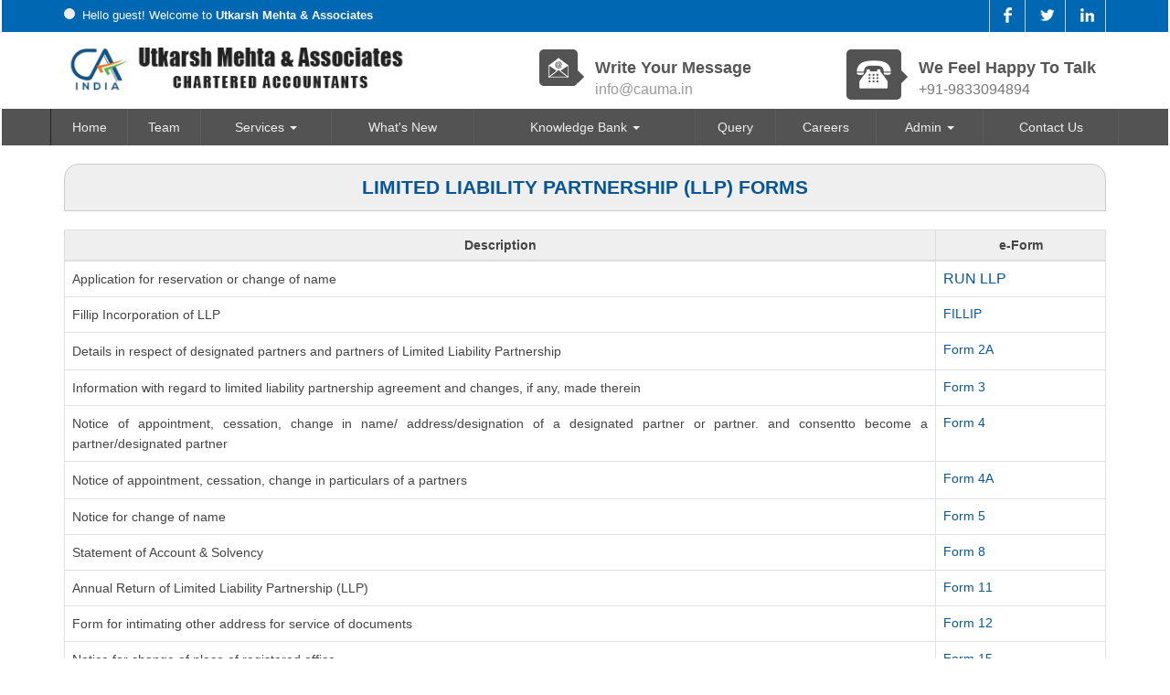

--- FILE ---
content_type: text/html; charset=utf-8
request_url: https://cauma.in/resources/Forms/LLP_Forms/LLP_Forms.aspx
body_size: 48779
content:

<!DOCTYPE html>
<html lang="en" xml:lang="en">
<head id="Head1"><link id="fabicon" rel="shortcut icon" href="image/favicon.ico" /><meta id="keywords" name="keywords" /><meta id="description" name="description" /><meta name="viewport" content="width=device-width,height=device-height,initial-scale=1.0" />
    <script src="https://code.jquery.com/jquery-1.9.1.min.js"></script>

    <style>
@media all {
   IE\:HOMEPAGE {behavior:url(#default#homepage)}
}
</style>
 <style type="text/css"> 
 
 .navbar-inverse
 {
 	z-index:99 !important;
 }
 #MenuControl_C
 { overflow:visible !important;
  
 }
 
.marquee {
  
  overflow: hidden;
   
}

 
  
</style>
<style type="text/css"> 
.RadDock RadDock_Default
{
	border-width:0px !important;
	border-style:none !important;
	border-color:White !important;
}
    
     #MenuControl
 {
 	 z-index:999999 !important;
 }

td
{
	
}

</style>
    <style type="text/css"> 
   /* table{
    border-spacing:0px;
    }*/
    tr
    {
    border-spacing:0px;
    }
    td{
    border-spacing:0px;
    } 
   #RadDockZone1
  {
   overflow:visible !important;
  padding:0px !important;
  }
 .zoneover
  { 
  overflow:visible !important;
  height:auto;
  
  }
  
   #RadDockZone3
  {
 overflow:visible !important;
  padding:0px !important;
  }
  	 #RadDockZone2
  {
 overflow:visible !important;
  padding:0px !important;
  }
  #RadDockZone4
  {
 overflow:visible !important;
  padding:0px !important;
  }
 /*#VerticalMenuControl
  {
   height:600px !important;
  }
  #VerticalMenuControl_C
  {
  height:600px !important;
  }*/
</style>
    <style type="text/css">

</style>
    <style id="dockStyles" type="text/css">
#HeaderControl .rdMiddle .rdLeft,#HeaderControl .rdMiddle .rdRight,#HeaderControl .rdBottom .rdLeft,#HeaderControl .rdBottom .rdRight,#HeaderControl .rdBottom .rdCenter,#HeaderControl .rdTop .rdLeft,#HeaderControl .rdTop .rdRight{display: none !important;} #HeaderControl .rdTop .rdCenter {background-position:0 -28px !important;border-spacing:0px !important;} #HeaderControl .rdTop .rdCenter,#HeaderControl .rdTop .rdLeft,#HeaderControl .rdTop .rdRight{height: 0px !important;} #HeaderControl .rdTitleBar EM{font: 12px/25px 'Segoe UI' , Arial, Sans-serif !important;   padding-left: 5px !important;}#MenuControl .rdMiddle .rdLeft,#MenuControl .rdMiddle .rdRight,#MenuControl .rdBottom .rdLeft,#MenuControl .rdBottom .rdRight,#MenuControl .rdBottom .rdCenter,#MenuControl .rdTop .rdLeft,#MenuControl .rdTop .rdRight{display: none !important;} #MenuControl .rdTop .rdCenter {background-position:0 -28px !important;border-spacing:0px !important;} #MenuControl .rdTop .rdCenter,#MenuControl .rdTop .rdLeft,#MenuControl .rdTop .rdRight{height: 0px !important;} #MenuControl .rdTitleBar EM{font: 12px/25px 'Segoe UI' , Arial, Sans-serif !important;   padding-left: 5px !important;}#HomepagecontentControl .rdMiddle .rdLeft,#HomepagecontentControl .rdMiddle .rdRight,#HomepagecontentControl .rdBottom .rdLeft,#HomepagecontentControl .rdBottom .rdRight,#HomepagecontentControl .rdBottom .rdCenter,#HomepagecontentControl .rdTop .rdLeft,#HomepagecontentControl .rdTop .rdRight{display: none !important;} #HomepagecontentControl .rdTop .rdCenter {background-position:0 -28px !important;border-spacing:0px !important;} #HomepagecontentControl .rdTop .rdCenter,#HomepagecontentControl .rdTop .rdLeft,#HomepagecontentControl .rdTop .rdRight{height: 0px !important;} #HomepagecontentControl .rdTitleBar EM{font: 12px/25px 'Segoe UI' , Arial, Sans-serif !important;   padding-left: 5px !important;}</style><link rel="stylesheet" type="text/css" href="/usercss/afterloginbar.css" /><link rel="stylesheet" type="text/css" href="/usercss/animate.min.css" /><link rel="stylesheet" type="text/css" href="/usercss/aos.css" /><script language="javascript" type="text/javascript" src="/usercss/aos.js"> </script><link rel="stylesheet" type="text/css" href="/usercss/blog.css" /><link rel="stylesheet" type="text/css" href="/usercss/bootstrap.min.css" /><script language="javascript" type="text/javascript" src="/usercss/bootstrap.min.js"> </script><link rel="stylesheet" type="text/css" href="/usercss/ca-style.css" /><link rel="stylesheet" type="text/css" href="/usercss/font-awesome.css" /><script language="javascript" type="text/javascript" src="/usercss/jquery.easing.1.3.js"> </script><link rel="stylesheet" type="text/css" href="/usercss/login.css" /><script language="javascript" type="text/javascript" src="/usercss/menu.js"> </script><script language="javascript" type="text/javascript" src="/usercss/responsiveslides.min.js"> </script><link rel="stylesheet" type="text/css" href="/usercss/style-ab.css" /><meta property="og:title" content="LLP_Forms" /><meta property="og:description" content="cauma.in,Forms,LLP_Forms" /><meta property="og:url" content="https://cauma.in/NewOtherPage10.aspx?CompanyID=0&amp;PAGENAME=LLP_Forms&amp;Current=LLP_Forms&amp;Parent=Forms" /><link href="/WebResource.axd?d=PQhQ-_rCt95MhP9f2oy8GhZHjnTlWovC_cMCbeic053lv1tsFFNAj2yjzHfquRLtNyIiapm1fDbOlz1excTTDIzs9U8lq1S6KSo1Dxaj53m-ztJlBr4qsRzF-Xg7rbck50N8JiwY-meTUVHZdo1Ampw3G4dlevjRpouXXnzPOFs1&amp;t=637927308760000000" type="text/css" rel="stylesheet" class="Telerik_stylesheet" /><link href="/WebResource.axd?d=3wIhlsdre05CkCmqZnzQa-_vwxVR8Ov87yJ-rvbmKCZZCLDaBvSa19xP76RHq11ZnKI79AlgMG58LHU3ocOLtD7VaUb72xukzZWI4WJhP_FRoPNPgKZ2ge8251D_IjWX9ihmLVzH8EgSrgqzfrDN9g2&amp;t=637927308760000000" type="text/css" rel="stylesheet" class="Telerik_stylesheet" /><title>
	cauma.in
</title></head>
<body id="body1" leftmargin="0px" bottommargin="0px" rightmargin="0px" topmargin="0px" style="overflow-y: auto; margin: 0px; padding: 0px;overflow-x:hidden;">
  
    <center>
        <form name="form1" method="post" action="./NewOtherPage10.aspx?CompanyID=0&amp;PAGENAME=LLP_Forms&amp;Current=LLP_Forms&amp;Parent=Forms" id="form1" style="background-color:">
<div>
<input type="hidden" name="RadScriptManager1_TSM" id="RadScriptManager1_TSM" value="" />
<input type="hidden" name="__EVENTTARGET" id="__EVENTTARGET" value="" />
<input type="hidden" name="__EVENTARGUMENT" id="__EVENTARGUMENT" value="" />
<input type="hidden" name="__VIEWSTATE" id="__VIEWSTATE" value="/[base64]/[base64]/[base64]/[base64]/[base64]/[base64]/[base64]/[base64]/[base64]/[base64]/[base64]" />
</div>

<script type="text/javascript">
//<![CDATA[
var theForm = document.forms['form1'];
if (!theForm) {
    theForm = document.form1;
}
function __doPostBack(eventTarget, eventArgument) {
    if (!theForm.onsubmit || (theForm.onsubmit() != false)) {
        theForm.__EVENTTARGET.value = eventTarget;
        theForm.__EVENTARGUMENT.value = eventArgument;
        theForm.submit();
    }
}
//]]>
</script>


<script src="/WebResource.axd?d=bbMMtKghe_Hoy4oJ68piPozn1voXWtdGH_FMB5Gr6T0rft56XOAJipzpfxItBRLxs4wMJHwhV8rKSoSeziwMiISGh3y3EKmf2IJilJIp_6o1&amp;t=638942408819057530" type="text/javascript"></script>


<script src="/Telerik.Web.UI.WebResource.axd?_TSM_HiddenField_=RadScriptManager1_TSM&amp;compress=1&amp;_TSM_CombinedScripts_=%3b%3bSystem.Web.Extensions%2c+Version%3d4.0.0.0%2c+Culture%3dneutral%2c+PublicKeyToken%3d31bf3856ad364e35%3aen-US%3a64455737-15dd-482f-b336-7074c5c53f91%3aea597d4b%3ab25378d2%3bTelerik.Web.UI%2c+Version%3d2010.2.713.40%2c+Culture%3dneutral%2c+PublicKeyToken%3d121fae78165ba3d4%3aen-US%3a1814ab69-dbf3-46be-b5e4-1b4e7d85f183%3a16e4e7cd%3af7645509%3a854aa0a7%3a874f8ea2%3a5a6d9d23" type="text/javascript"></script>
<div>

	<input type="hidden" name="__VIEWSTATEGENERATOR" id="__VIEWSTATEGENERATOR" value="0B93DDA0" />
	<input type="hidden" name="__SCROLLPOSITIONX" id="__SCROLLPOSITIONX" value="0" />
	<input type="hidden" name="__SCROLLPOSITIONY" id="__SCROLLPOSITIONY" value="0" />
</div>
            <script type="text/javascript">
//<![CDATA[
Sys.WebForms.PageRequestManager._initialize('RadScriptManager1', 'form1', [], [], [], 90, '');
//]]>
</script>

            <center>
                <div id="Div_body" style="height: auto;" align="center">
                   <div class="container-fluid">
                          <div class="row">
                          <div class="col-lg-12 table-responsive">
                
              
                                <div id="RadDockZone2" class="RadDockZone RadDockZone_Default rdHorizontal container-fluid" style="border-style:None;width:100%;min-width:10px;min-height:10px;margin: 0px; padding: 0px; height: auto;
                                    min-height: 0px; margin: 0px;z-index:100;">
	<!-- 2010.2.713.40 --><div id="HeaderControl" class="RadDock RadDock_Default col-md-12" style="height:140px;">
		<table class="rdTable">
			<tr class="rdTop rdNone">
				<td class="rdLeft">&nbsp;</td>
				<td class="rdCenter"></td>
				<td class="rdRight">&nbsp;</td>
			</tr>
			<tr class="rdMiddle">
				<td class="rdLeft">&nbsp;</td>
				<td class="rdCenter"><div id="HeaderControl_C" class="rdContent" style="overflow:hidden;border-style:none;">
					
<script language="javascript" type="text/javascript">

  

</script>
  <script type="text/javascript">
var Analog_Color="#ffffff";
//alert(col);
Analog_Color=Analog_Color.substring(1,7);
//alert(col);

var clocksize=75;
var colnumbers=Analog_Color;
var colseconds=Analog_Color;
var colminutes=Analog_Color;
var colhours=Analog_Color;

var numstyle = 0;
var font_family = 'helvetica,arial,sans-serif';
var localZone = 1;
var mytimezone = 0;
var dst = 0;
var city = '';
var country = '';
var fix = 1;
var xpos=0;
var ypos=0;
</script>
<script type="text/javascript" language="javascript">

var dayname = new Array ('Sunday','Monday','Tuesday','Wednesday','Thursday','Friday','Saturday','Sunday'); var am = 'AM'; var pm = 'PM';

// you should not need to alter the below code
var pi = Math.PI; var d = document; var pi2 = pi/2; var rad = (+clocksize) / 2; var ctrX = (+xpos) + rad; var ctrY = (+ypos) + rad; var hourln = 1; var minln = secln = 2; for(var i = 0; i < (rad / 2) + (rad / 16); i++) {hourln += 1;} for(var i = 0; i < (rad / 2) - (rad / 8); i++) {minln += 2;secln += 2;} var font_size = rad / 4; var offset = 16;  var clocknum = [[,1,2,3,4,5,6,7,8,9,10,11,12],[,'I','II','III','IIII','V','VI','VII','VIII','IX','X','XI','XII'],[,'�','�','-','�','�','<span style="font-size:60%">|</span>','�','�','-','�','�','<span style="font-size:60%">||</span>']]; if (numstyle < 0 || numstyle > 2) numstyle = 0; function timeZone(now,loc,mtz,dst) {if (loc) {var dow = now.getDay(); var second = now.getSeconds(); var minute = now.getMinutes(); var hour = now.getHours();} else {now.setUTCMinutes(now.getUTCMinutes() + (mtz + dst)*60); var dow = now.getUTCDay(); var second = now.getUTCSeconds(); var minute = now.getUTCMinutes(); var hour = now.getUTCHours();} if (hour > 11) {moa = pm; hour -= 12;} else moa = am; return [dow,moa,hour,minute,second];} function commonClock(n) {n.style.position = 'absolute'; n.style.top = '0'; n.style.left = '0'; n.style.visibility = 'hidden';} 
function displayClock() 
{
if (!d.getElementById) return; 
    var ctx = document.createElement('div'); 
    if ( fix) {ctx.style.position = 'relative'; 
    ctx.style.margin = 'auto'; 
    ctx.style.width = (clocksize + offset * 2) + 'px'; 
    ctx.style.height = (clocksize + offset * 2) + 'px'; 
    ctx.style.overflow = 'visible';
} 
var cn = []; for (var i = 12; i > 0; i--) 
{
    cn[i] = document.createElement('div'); 
    cn[i].id = 'cnum' + i; commonClock(cn[i]); 
    cn[i].style.width = (offset * 2) + 'px'; 
    cn[i].style.height = (offset * 2) + 'px'; 
    cn[i].style.fontFamily = font_family; cn[i].style.fontSize = font_size + 'px'; 
    cn[i].style.color = '#' + colnumbers; cn[i].style.textAlign = 'center'; 
    cn[i].style.paddingTop = '10px'; 
    cn[i].style.zIndex = 1000; cn[i].innerHTML = clocknum[numstyle][i]; 
    ctx.appendChild(cn[i]);
} 
var mn = []; 
for (i = minln; i > 0; i--) 
{
    mn[i] = document.createElement('div'); 
    mn[i].id = 'cmin' + i; 
    commonClock(mn[i]);
    mn[i].style.width = '1px'; mn[i].style.height = '1px';
    mn[i].style.fontSize = '1px'; 
    mn[i].style.backgroundColor = '#' + colminutes; mn[i].style.zIndex = 997; 
    ctx.appendChild(mn[i]);
} 
var hr = []; 
for (i = hourln; i > 0; i--) 
{
    hr[i] = document.createElement('div'); 
    hr[i].id = 'chour' + i; commonClock(hr[i]); 
    hr[i].style.width = '2px'; 
    hr[i].style.height = '2px'; 
    hr[i].style.fontSize ='2px'; 
    hr[i].style.backgroundColor = '#' + colhours; 
    hr[i].style.zIndex = 998; ctx.appendChild(hr[i]);
} 
var sc = []; 
for (i = secln; i > 0; i--) 
{
    sc[i] = document.createElement('div'); 
    sc[i].id = 'csec' + i; 
    commonClock(sc[i]); 
    sc[i].style.width = '1px'; sc[i].style.height = '1px'; 
    sc[i].style.fontSize ='1px'; 
    sc[i].style.backgroundColor = '#' + colseconds; 
    sc[i].style.zIndex = 999; ctx.appendChild(sc[i]);
} 
    var am = document.createElement('div'); 
    am.id = 'ampm'; commonClock(am); 
    am.style.width = ((xpos + rad) * 2) + 'px'; 
    am.style.fontFamily = font_family; 
    am.style.fontSize = (font_size * 2 / 3) + 'px'; 
    am.style.color = '#' + colnumbers; 
    am.style.textAlign = 'center'; 
    am.style.paddingTop = '10px'; 
    am.style.zIndex = 990; 
    ctx.appendChild(am); 
    var zn = document.createElement('div'); 
    zn.id = 'zone'; commonClock(zn); 
    zn.style.width = ((xpos + rad) * 2) + 'px'; 
    zn.style.fontFamily = font_family; zn.style.fontSize = (font_size * 2 / 3) + 'px'; 
    zn.style.color = '#' + colnumbers; zn.style.textAlign = 'center'; 
    zn.style.paddingTop = '10px'; zn.style.zIndex = 990; 
    ctx.appendChild(zn); 
    try
    {
    d.getElementById('clock_a').appendChild(ctx); 
    }
    catch(e)
    {
    }
for (var i = 12; i > 0; i--) 
{
    try
    {
    d.getElementById('cnum' + i).style.top = (ctrY - offset + rad * Math.sin(i * pi / 6 - pi2))+'px'; 
    d.getElementById('cnum' + i).style.left = (ctrX - offset + rad * Math.cos(i * pi / 6 - pi2))+'px'; 
    d.getElementById('cnum' + i).style.visibility = 'visible';
    }
    catch(e)
    {
    }
} 
updateClock();

} 
function moveClock(l, e, f) 
{
try
{
for (var i = l; i > 0; i--) 
{
    d.getElementById(e + i).style.top = (ctrY + i * Math.sin(f))+'px';
    d.getElementById(e + i).style.left = (ctrX + i * Math.cos(f))+'px';
    d.getElementById(e + i).style.visibility = 'visible';
}
}
catch(e)
{
}
} 
function updateClock() 
{
   try
   {
    var now = new Date(); 
    var theTime = timeZone(now,localZone,mytimezone,dst); 
    d.getElementById('ampm').style.top = (ypos + rad/3)+'px'; 
    d.getElementById('ampm').innerHTML = theTime[1] + '<br />' + dayname[theTime[0]]; 
    d.getElementById('ampm').style.visibility = 'visible'; 
    if (!localZone)
    {
    d.getElementById('zone').style.top = (ctrY + (rad/10))+'px'; 
    d.getElementById('zone').innerHTML = city + '<br />' + country; 
    d.getElementById('zone').style.visibility = 'visible';
    
    }
     
     moveClock(secln, 'csec', pi * theTime[4] / 30 - pi2); 
     moveClock(minln, 'cmin', pi * theTime[3] / 30 - pi2); 
     moveClock(hourln, 'chour', pi * theTime[2] / 6 + pi * (+now.getMinutes())/360 - pi2); 
     setTimeout('updateClock()', 100);
     }
     catch(e)
     {
     }
}

window.onload = displayClock;

</script>
<script language="JavaScript" type="text/javascript">

function curTime()
{
var now=new Date()
var hrs=now.getHours()
var min=now.getMinutes()
var sec=now.getSeconds()
var don="AM"
if (hrs>=12){ don="PM" }
if (hrs>12) { hrs-=12 }
if (hrs==0) { hrs=12 }
if (hrs<10) { hrs="0"+hrs }
if (min<10) { min="0"+min }
if (sec<10) { sec="0"+sec }
if(navigator.appName.indexOf("Microsoft Internet Explorer") != -1)
{
    clock.innerHTML=hrs+":"+min+":"+sec+" "+don
}
else
{
    document.getElementById("clock").textContent=hrs+":"+min+":"+sec+" "+don
}
setTimeout("curTime()",1000)

}
</script>
 <style type="text/css">
.IE8Fix
{
    text-align:left;
    z-index: 100;
}
.imstyle			
 {			
     float:left;			
     padding:0px;			    
     margin:0px;			
     border:0px;			
 }	
</style>

<table class="table-responsive" style="width:100%; height:20%; margin-top:0px;margin-left:0px;margin-right:0px;margin-bottom:0px;padding-bottom:0px; padding-top:0px; border-spacing:0px; vertical-align:top;"  cellpadding ="0" cellspacing = "0" border="0">
        <tr id="HeaderControl_C_ctl00_imageheader" style="width:100%; margin:0 ; ">
						<td colspan="3" style="width:100%; border:0;  margin:0 ;">
                
            </td>
					</tr>
					
        <tr id="HeaderControl_C_ctl00_tr_HeaderBackImage" valign="top" style="" bgcolor="#ffffff">
						<td id="HeaderControl_C_ctl00_Header" style="width:100%; height:100%" valign="top" class="IE8Fix"><html><head></head><body><header>
	<div class="top-nav">
    	<div class="container">
        	<div class="row">
            	<div class="col-md-7 col-sm-7 top-nav-lft" data-aos="fade-left">
                	<p><span></span>Hello guest! Welcome to <strong>Utkarsh Mehta &amp; Associates </strong></p>
                </div>
                
                <div class="col-md-5 col-sm-5 top-nav-rht aos-init aos-animate" data-aos="fade-right">
                	<ul>
                    	<li><a href="http://www.facebook.com" target="_blank"><img src="Image/fb-icon.png" alt=""></a></li>
                        <li><a href="https://twitter.com/login" target="_blank"><img src="Image/tw-icon.png" alt=""></a></li>
                        <li><a href="https://in.linkedin.com/" target="_blank"><img src="Image/link-icon.png" alt=""></a></li>
                    </ul>                
                </div>
            </div>
        </div>
    </div>
	<div class="logo-sec">
    	<div class="container">
        <div class="logo-sec-mid" data-aos="fade-up">
            	<span><a href="/resource/home.aspx"><img src="Image/logo1.png" alt=""></a></span> 
            </div>
            
        	<div class="logo-sec-lft1 box-cl" data-aos="fade-left">
            	<img src="Image/mail-icon.png" alt=""> 
                <h2>Write Your Message <span><a href="mailto:info@cauma.in">info@cauma.in</a></span>
                <div class="arrow-right"></div></h2>
                
            </div>
            
            
            
            <div class="logo-sec-rht  box-cl" data-aos="fade-right">
            	<img src="Image/phone-icon.png" alt=""> 
                <h2><!--Call Us Today--> We Feel Happy To Talk <span>+91-9833094894</span>
                <div class="arrow-right"></div></h2>
            </div>
            
            <div class="clearfix"></div>
        </div>
    </div>
</header>




<script>
      AOS.init({
        easing: 'ease-in-out-sine'
      });
    </script></body></html></td>
					</tr>
					
      </table>

				</div></td>
				<td class="rdRight">&nbsp;</td>
			</tr>
			<tr class="rdBottom">
				<td class="rdLeft">&nbsp;</td>
				<td class="rdCenter">&nbsp;</td>
				<td class="rdRight">&nbsp;</td>
			</tr>
		</table>
		<input id="HeaderControl_ClientState" name="HeaderControl_ClientState" type="hidden" />
	</div><div id="MenuControl" class="RadDock RadDock_Default col-md-12" style="height:40px;">
		<table class="rdTable">
			<tr class="rdTop rdNone">
				<td class="rdLeft">&nbsp;</td>
				<td class="rdCenter"></td>
				<td class="rdRight">&nbsp;</td>
			</tr>
			<tr class="rdMiddle">
				<td class="rdLeft">&nbsp;</td>
				<td class="rdCenter"><div id="MenuControl_C" class="rdContent" style="overflow:hidden;border-style:none;">
					

 <nav class="navbar-default marginBottom-0 " style="z-index:155555555555;" >
 <div class="container-fluid" style="z-index:1010192;">
                <div class="navbar navbar-header" style="z-index:155555555555;">
                <button type="button" class="navbar-toggle" data-toggle="collapse" data-target="#navbar-collapse-1" style="z-index:155555555555;">
                    <span class="sr-only">Toggle navigation</span>
                    <span class="icon-bar"></span>
                    <span class="icon-bar"></span>
                    <span class="icon-bar"></span>
                </button>
            
            </div>
            <div class="collapse navbar-collapse " id="navbar-collapse-1" style="z-index:1010192;">
           
             
                    <ul class="nav navbar-nav">
						<li><a href="/resource/home.aspx" title="Home">Home</a></li><li><a href="/resource/Partners.aspx" title="Team">Team</a></li><li class="dropdown"><a href="#" class="dropdown-toggle" data-toggle="dropdown" data-hover="dropdown">Services&nbsp;<b class="caret"></b></a><ul class="dropdown-menu">
							<li><a href="/resource/Services/Taxation.aspx" title="Taxation">Taxation</a></li><li><a href="/resource/Services/Audit_Assurance.aspx" title="Auditing &amp; Assurance">Auditing & Assurance</a></li><li><a href="/resource/Services/Special_Services.aspx" title="Special Services">Special Services</a></li><li><a href="/resource/Services/Accounting_Support.aspx" title="Accounting Support">Accounting Support</a></li>
						</ul></li><li><a href="http://cauma.in/newthemebulletin.aspx" target="_blank" title="What&#39;s New">What's New</a></li><li class="dropdown"><a href="#" class="dropdown-toggle" data-toggle="dropdown" data-hover="dropdown">Knowledge Bank&nbsp;<b class="caret"></b></a><ul class="dropdown-menu">
							<li class=" dropdown dropdown-submenu" class="dropdown"><a class="dropdown-toggle" data-toggle="dropdown" data-hover="dropdown" href="#">Calculators&nbsp;<b></b></a><ul class="dropdown-menu">
								<li><a href="/resources/Calculators/Gst_mrp_calculator/Gst_mrp_calculator.aspx" title="GST MRP Calculator">GST MRP Calculator</a></li><li><a href="/resources/Calculators/Gst_rate_calculator/Gst_rate_calculator.aspx" title="GST Rate Calculator">GST Rate Calculator</a></li><li><a href="/resources/Calculators/GST_CALCULATOR/GST_CALCULATOR.aspx" title="GST Calculator">GST Calculator</a></li><li><a href="/resources/Calculators/Tax_Calculator/cal_Income_Tax.aspx" title="Tax Calculator">Tax Calculator</a></li><li><a href="/resources/Calculators/TDS_Calculator/TDS_Calculator2020.aspx" title="TDS Calculator">TDS Calculator</a></li><li><a href="/resources/Calculators/Calculate_Net_Profit/Calculate_Net_Profit.aspx" title="Calculate Net Profit">Calculate Net Profit</a></li><li><a href="/resources/Calculators/Calculate_Net_Worth/Calculate_Net_Worth.aspx" title="Calculate Net Worth">Calculate Net Worth</a></li><li><a href="/resources/Calculators/Calculate_Effective_Capital/Calculate_Effective_Capital.aspx" title="Effective Capital">Effective Capital</a></li><li><a href="/resources/Calculators/HRA/HRA.aspx" title="HRA">HRA</a></li><li><a href="/resources/Calculators/NSC/Cal_NSC.aspx" title="NSC">NSC</a></li><li><a href="/resources/Calculators/EMI/EMI.aspx" title="EMI">EMI</a></li><li><a href="/resources/Calculators/Auto_Loan_Calculator/AutoLoan.aspx" title="Auto Loan Calculator">Auto Loan Calculator</a></li><li><a href="/resources/Calculators/Home_Loan_Calculator/HomeLoanCalculator.aspx" title="Home Loan Calculator">Home Loan Calculator</a></li><li><a href="/resources/Calculators/Get_No._Of_Instalment/Get_No_Of_Instalment.aspx" title="Get No. Of Installment">Get No. Of Installment</a></li><li class="dropdown dropdown-submenu" class="dropdown" style="z-index:15555555555888;"><a class="dropdown-toggle" data-toggle="dropdown" data-hover="dropdown" href="#">RERA Calculator&nbsp;<b></b></a><ul class="dropdown-menu">
									<li><a href="/resources/Calculators/RERA_Calculator/Developers_Calculator/RERADEVELOPER.aspx" title="Developers Calculator">Developers Calculator</a></li><li><a href="/resources/Calculators/RERA_Calculator/HomeBuyerDelayIntrest_Calculator/HomeBuyerDelayIntrest.aspx" title="Home Buyer Delay Interest">Home Buyer Delay Interest</a></li><li><a href="/resources/Calculators/RERA_Calculator/HomeBuyerRefund/HomeBuyerRefund.aspx" title="Home Buyer Refund">Home Buyer Refund</a></li>
								</ul></li>
							</ul></li><li class=" dropdown dropdown-submenu" class="dropdown"><a class="dropdown-toggle" data-toggle="dropdown" data-hover="dropdown" href="#">Bulletins&nbsp;<b></b></a><ul class="dropdown-menu">
								<li><a href="/resources/Bulletins/RBISEBI/RBISEBI.aspx" title="RBI SEBI">RBI SEBI</a></li><li><a href="/notificationsearch/Bulletins/Notification/BullNotification/Notification.aspx" title="Notification">Notification</a></li><li><a href="/notificationsearch/Bulletins/Circular/BullNotification/Circular.aspx" title="Circular">Circular</a></li><li><a href="/resources/Bulletins/Income_Tax/Income_Tax.aspx" title="Income Tax">Income Tax</a></li><li><a href="/resources/Bulletins/Service_Tax/Service_Tax.aspx" title="Service Tax">Service Tax</a></li><li><a href="/resources/Bulletins/Central_Sales_Tax/Central_Sales_Tax.aspx" title="Central Sales Tax">Central Sales Tax</a></li><li><a href="/resources/Bulletins/Excise_Matters/Excise_Matters.aspx" title="Excise Matters">Excise Matters</a></li><li><a href="/resources/Bulletins/Customs/Customs.aspx" title="Customs">Customs</a></li><li><a href="/resources/Bulletins/Corporate_Matters/Corporate_Matters.aspx" title="Company Law">Company Law</a></li><li><a href="/resources/Bulletins/Labour_Laws/Labour_Laws.aspx" title="Labour Laws">Labour Laws</a></li><li><a href="/resources/Bulletins/F_E_M_A/F_E_M_A.aspx" title="FEMA">FEMA</a></li><li><a href="/resources/Bulletins/News_on_LLP/News_on_LLP.aspx" title="The LLP Act 2008">The LLP Act 2008</a></li><li><a href="/resources/Bulletins/Accounting_Standards_INDAS/Accounting_Standards_INDAS.aspx" title="Accounting Standard (INDAS)">Accounting Standard (INDAS)</a></li><li><a href="/resources/Bulletins/Other/Other.aspx" title="Others">Others</a></li><li><a href="/resources/Bulletins/GST/GST.aspx" title="GST">GST</a></li><li class="dropdown dropdown-submenu" class="dropdown" style="z-index:15555555555888;"><a class="dropdown-toggle" data-toggle="dropdown" data-hover="dropdown" href="#">VAT&nbsp;<b></b></a><ul class="dropdown-menu" id="submenu3" style="top:-200px ;">
									<li><a href="/resources/Bulletins/Delhi_VAT/Delhi_VAT.aspx" title="Delhi VAT">Delhi VAT</a></li><li><a href="/resources/Bulletins/Mumbai_VAT/Mumbai_VAT.aspx" title="Maharastra VAT">Maharastra VAT</a></li><li><a href="/resources/Bulletins/Gujarat_VAT/.aspx" title="Gujarat VAT">Gujarat VAT</a></li><li><a href="/resources/Bulletins/Telangana_VAT/.aspx" title="Telangana VAT">Telangana VAT</a></li><li><a href="/resources/Bulletins/TamilNadu_VAT/.aspx" title="Tamil Nadu VAT">Tamil Nadu VAT</a></li>
								</ul></li><li><a href="/resources/Bulletins/IGST/.aspx" title="IGST">IGST</a></li><li><a href="/resources/Bulletins/UTGST/.aspx" title="UTGST">UTGST</a></li><li><a href="/resources/Bulletins/Compensation_Cess/.aspx" title="Compensation Cess">Compensation Cess</a></li><li><a href="/resources/Bulletins/IBC_Regulation/.aspx" title="IBC Regulation">IBC Regulation</a></li>
							</ul></li><li class=" dropdown dropdown-submenu" class="dropdown"><a class="dropdown-toggle" data-toggle="dropdown" data-hover="dropdown" href="#">Utilities&nbsp;<b></b></a><ul class="dropdown-menu">
								<li><a href="/resources/Utilities/Rates_of_TDS/Rates_of_TDS.aspx" title="Rates of TDS">Rates of TDS</a></li><li><a href="/resources/Utilities/TDS_Rates_for_N_R_I_us_195/TDS_Rates_for_N_R_I_us_195.aspx" title="TDS Rates for N.R.I us 195">TDS Rates for N.R.I us 195</a></li><li><a href="/resources/Utilities/Rates_of_Income_Tax/Rates_of_Income_Tax.aspx" title="Rates of Income Tax">Rates of Income Tax</a></li><li><a href="/resources/Utilities/RATES_OF_DEPRECIATION/RATES_OF_DEPRECIATION.aspx" title="Depreciation Rates Companies Act">Depreciation Rates Companies Act</a></li><li><a href="/resources/Utilities/RATES_OF_DEPRECIATION_2/RATES_OF_DEPRECIATION_2.aspx" title="Depreciation Rates  Income Tax Act">Depreciation Rates  Income Tax Act</a></li><li><a href="/resources/Utilities/Filingfees/Filingfees.aspx" title="ROC Filing Fees (Cos Act, 2013)">ROC Filing Fees (Cos Act, 2013)</a></li><li><a href="/resources/Utilities/Penalty_for_Late_Filing_in_ROC/Penalty_for_Late_Filing_in_ROC.aspx" title="ROC Fee Structure (Cos Act, 2013)">ROC Fee Structure (Cos Act, 2013)</a></li><li><a href="/resources/Utilities/COST_INFLATION_INDEX/COST_INFLATION_INDEX.aspx" title="Cost Inflation Index">Cost Inflation Index</a></li><li><a href="/resources/Utilities/IFSC_Codes/IFSC_Codes.aspx" title="IFSC Codes">IFSC Codes</a></li><li><a href="/resources/Utilities/MICR_Codes/MICR_Codes.aspx" title="MICR Codes">MICR Codes</a></li><li><a href="/resources/Utilities/CALCULATION_OF_INTEREST_ON_NSC/CALCULATION_OF_INTEREST_ON_NSC.aspx" title="Rates of NSC Interest">Rates of NSC Interest</a></li><li><a href="/resources/Utilities/Gold_Silver_Rates/Gold_Silver_Rates.aspx" title="Gold and Silver Rates">Gold and Silver Rates</a></li><li><a href="/resources/Utilities/Rates_of_stamp_duty/Rates_of_stamp_duty.aspx" title="Rates of Stamp Duty">Rates of Stamp Duty</a></li><li><a href="/resources/Utilities/Limited_Liability_Partnership_Fees/Limited_Liability_Partnership_Fees.aspx" title="LLP Fees">LLP Fees</a></li><li><a href="/resources/Utilities/NIC/NIC.aspx" title="National Industries Classification">National Industries Classification</a></li><li><a href="/resources/Utilities/HSN_RATE_LIST/HSN_RATE_LIST.aspx" title="HSN Rate List">HSN Rate List</a></li><li><a href="/resources/Utilities/Comparison_of_Deduction_Under_Section_80TTA_and_80TTB/Comparison_of_Deduction_Under_Section_80TTA_and_80TTB.aspx" title="Deduction u/s 80TTA Vs 80TTB">Deduction u/s 80TTA Vs 80TTB</a></li>
							</ul></li><li class=" dropdown dropdown-submenu" class="dropdown"><a class="dropdown-toggle" data-toggle="dropdown" data-hover="dropdown" href="#">Links&nbsp;<b></b></a><ul class="dropdown-menu">
								<li><a href="/resources/Links/Quick_Link/Quick_Link.aspx" title="Quick Links">Quick Links</a></li><li><a href="/resources/Links/important_links/important_links.aspx" title="Important Links">Important Links</a></li><li><a href="/resources/Links/Vat_Links/Vat_Links.aspx" title="GST/VAT Links">GST/VAT Links</a></li><li><a href="/resources/Links/EASE_OF_DOING_BUSINESS/EASE_OF_DOING_BUSINESS.aspx" title="Ease Of Doing Business">Ease Of Doing Business</a></li>
							</ul></li><li class=" dropdown dropdown-submenu" class="dropdown"><a class="dropdown-toggle" data-toggle="dropdown" data-hover="dropdown" href="#">Acts&nbsp;<b></b></a><ul class="dropdown-menu">
								<li class="dropdown dropdown-submenu" class="dropdown" style="z-index:15555555555888;"><a class="dropdown-toggle" data-toggle="dropdown" data-hover="dropdown" href="#">Direct Tax&nbsp;<b></b></a><ul class="dropdown-menu">
									<li><a href="/laws/-26/Income_Tax_Act.aspx" title="Income Tax Act">Income Tax Act</a></li><li><a href="/laws/-75/Wealth_Tax_Act.aspx" title="Wealth Tax Act">Wealth Tax Act</a></li><li><a href="/laws/-157/Income_Declaration_Scheme_2016.aspx" title="Income Declaration Scheme 2016">Income Declaration Scheme 2016</a></li><li><a href="/laws/-260/Income_tax_2025.aspx" title="Income Tax 2025">Income Tax 2025</a></li>
								</ul></li><li class="dropdown dropdown-submenu" class="dropdown" style="z-index:15555555555888;"><a class="dropdown-toggle" data-toggle="dropdown" data-hover="dropdown" href="#">Indirect Tax&nbsp;<b></b></a><ul class="dropdown-menu">
									<li><a href="/laws/-30/Service_Tax_Act.aspx" title="Service Tax(Finance Act, 1994)">Service Tax(Finance Act, 1994)</a></li><li><a href="/laws/-36/Central_Sales_Tax_Act,_1956.aspx" title="Central Sales Tax Act, 1956">Central Sales Tax Act, 1956</a></li><li><a href="/laws/-40/The_Central_Excise_Act,_1944.aspx" title="The Central Excise Act, 1944">The Central Excise Act, 1944</a></li><li><a href="/laws/-53/Customs_Act,_1962.aspx" title="Customs Act, 1962">Customs Act, 1962</a></li><li><a href="/laws/-102/Entry_Tax_Act.aspx" title="Entry Tax Act">Entry Tax Act</a></li>
								</ul></li><li class="dropdown dropdown-submenu" class="dropdown" style="z-index:15555555555888;"><a class="dropdown-toggle" data-toggle="dropdown" data-hover="dropdown" href="#">Corporate Laws&nbsp;<b></b></a><ul class="dropdown-menu">
									<li><a href="/laws/-103/Companies_Act_2013.aspx" title="Companies Act, 2013">Companies Act, 2013</a></li><li><a href="/laws/-42/Companies_Act,_1956.aspx" title="Companies Act, 1956 ">Companies Act, 1956 </a></li><li><a href="/laws/-48/The_Limited_Liability_Partnership_ACT,_2008.aspx" title="LLP ACT">LLP ACT</a></li><li><a href="/laws/-59/The_Securities_and_Exchange_Board_of_India_Act,_1992.aspx" title="SEBI Act, 1992">SEBI Act, 1992</a></li>
								</ul></li><li class="dropdown dropdown-submenu" class="dropdown" style="z-index:15555555555888;"><a class="dropdown-toggle" data-toggle="dropdown" data-hover="dropdown" href="#">VAT Laws&nbsp;<b></b></a><ul class="dropdown-menu">
									<li><a href="/laws/-32/Delhi_Value_Added_Tax_Act,_2004.aspx" title="Delhi Value Added Tax Act, 2004">Delhi Value Added Tax Act, 2004</a></li><li><a href="/laws/-39/Maharashtra_Value_Added_Tax_Act_(2002).aspx" title="MVAT Act, 2002">MVAT Act, 2002</a></li><li><a href="/laws/-49/West_Bengal_Value_Added_Tax_Act,_2003.aspx" title="West Bengal VAT Act, 2003">West Bengal VAT Act, 2003</a></li><li><a href="/laws/-152/Tamilnadu_VAT_ACT_2006.aspx" title="Tamilnadu VAT ACT, 2006">Tamilnadu VAT ACT, 2006</a></li><li><a href="/laws/-89/Karnataka_Value_Added_Tax_Act,_2003.aspx" title="Karnataka Value Added Tax Act, 2003">Karnataka Value Added Tax Act, 2003</a></li><li><a href="/laws/-150/Gujarat_Value_Added_Tax_Act_2003.aspx" title="Gujarat Value Added Tax Act, 2003">Gujarat Value Added Tax Act, 2003</a></li><li><a href="/laws/-46/The_Uttar_Pradesh_Value_Added_Tax_Act_2008.aspx" title="UP VAT Act, 2008">UP VAT Act, 2008</a></li><li><a href="/laws/-94/Rajasthan_Value_Added_Tax_Act,_2003.aspx" title="Rajasthan Value Added Tax Act, 2003">Rajasthan Value Added Tax Act, 2003</a></li><li><a href="/laws/-65/Punjab_Value_Added_Tax_Act.aspx" title="Punjab Value Added Tax Act">Punjab Value Added Tax Act</a></li><li><a href="/laws/-68/Haryana_Value_Added_Tax_Act.aspx" title="Haryana Value Added Tax Act">Haryana Value Added Tax Act</a></li><li><a href="/laws/-148/Telangana_VAT_Act_2005.aspx" title="Telangana VAT Act 2005">Telangana VAT Act 2005</a></li><li><a href="/laws/-81/Andhra_Pradesh_Value_Added_Tax_Act,_2005.aspx" title="Andhra Pradesh VAT Act, 2005">Andhra Pradesh VAT Act, 2005</a></li><li><a href="/laws/-91/Bihar_Value_Added_Tax_Act,_2005.aspx" title="Bihar Value Added Tax Act, 2005">Bihar Value Added Tax Act, 2005</a></li>
								</ul></li><li class="dropdown dropdown-submenu" class="dropdown" style="z-index:15555555555888;"><a class="dropdown-toggle" data-toggle="dropdown" data-hover="dropdown" href="#">Other Statutes&nbsp;<b></b></a><ul class="dropdown-menu" id="submenu2" style="top:-200px ;">
									<li><a href="/laws/-57/The_Employees_State_Insurance_Act,_1948.aspx" title="ESI Act, 1948">ESI Act, 1948</a></li><li><a href="/laws/-58/The_Employees_Provident_Funds_and_Miscellaneous_Provisions_Act,_1952.aspx" title="PF Act, 1952">PF Act, 1952</a></li><li><a href="/laws/-98/Profession_Tax_Act.aspx" title="Profession Tax Act">Profession Tax Act</a></li><li><a href="/laws/-114/The_Indian_Partnership_Act_1932.aspx" title="The Indian Partnership Act, 1932">The Indian Partnership Act, 1932</a></li><li><a href="/laws/-116/Societies_Registration_Act_1860.aspx" title="Societies Registration Act, 1860">Societies Registration Act, 1860</a></li><li><a href="/laws/-118/Competition_Act_2002.aspx" title="Competition Act, 2002">Competition Act, 2002</a></li><li><a href="/laws/-119/Reserve_Bank_of_India_Act_1934.aspx" title="Reserve Bank of India Act, 1934">Reserve Bank of India Act, 1934</a></li><li><a href="/laws/-120/Monopolies_and_Restrictive_Trade_Practices_Act_1969.aspx" title="MRTP Act, 1969">MRTP Act, 1969</a></li><li><a href="/laws/-154/Equalisation_Levy_Act_2016.aspx" title="Equalisation Levy Act, 2016">Equalisation Levy Act, 2016</a></li><li><a href="/laws/-33/Right_To_Information_Act,_2005.aspx" title="Right To Information Act, 2005">Right To Information Act, 2005</a></li><li><a href="/laws/-101/Foreign_Exchange_Management_Act_1999.aspx" title="FEMA, 1999">FEMA, 1999</a></li><li><a href="/laws/-210/Maharashtra_Real_Estate_Regulatory_Authority_and_Rules.aspx" title="Maharashtra RERA">Maharashtra RERA</a></li><li><a href="/laws/-214/THE_REAL_ESTATE_REGULATION_AND_DEVELOPMENT_ACT_2016.aspx" title="RERA, 2016">RERA, 2016</a></li><li><a href="/laws/-220/The_Insolvency_and_Bankruptcy_Code_2016.aspx" title="Insolvency &amp; Bankruptcy Code, 2016">Insolvency & Bankruptcy Code, 2016</a></li><li><a href="/laws/-244/Prohibition_Of_Benami_Property_Transaction_Act_1988.aspx" title="Benami Property Act 1988">Benami Property Act 1988</a></li>
								</ul></li><li class="dropdown dropdown-submenu" class="dropdown" style="z-index:15555555555888;"><a class="dropdown-toggle" data-toggle="dropdown" data-hover="dropdown" href="#">GST Laws&nbsp;<b></b></a><ul class="dropdown-menu">
									<li><a href="/laws/-162/IGST_Act_2017.aspx" title="IGST Act , 2017">IGST Act , 2017</a></li><li><a href="/laws/-164/Central_Goods_and_Services_Tax_Act_2017.aspx" title="CGST Tax Act, 2017">CGST Tax Act, 2017</a></li><li><a href="/laws/-186/Union_Territory_Goods_and_Services_Tax_Act_2017.aspx" title="UTGST Act, 2017">UTGST Act, 2017</a></li><li><a href="/laws/-187/GST_Compensation_to_States_Act_2017.aspx" title="GST (Compensation to States) Act">GST (Compensation to States) Act</a></li>
								</ul></li>
							</ul></li><li class=" dropdown dropdown-submenu" class="dropdown"><a class="dropdown-toggle" data-toggle="dropdown" data-hover="dropdown" href="#">Rules&nbsp;<b></b></a><ul class="dropdown-menu">
								<li class="dropdown dropdown-submenu" class="dropdown" style="z-index:15555555555888;"><a class="dropdown-toggle" data-toggle="dropdown" data-hover="dropdown" href="#">Direct Tax Rules&nbsp;<b></b></a><ul class="dropdown-menu">
									<li><a href="/laws/-29/Income_Tax_Rules.aspx" title="Income Tax Rules">Income Tax Rules</a></li><li><a href="/laws/-76/Wealth_Tax_Rules_1957.aspx" title="Wealth Tax Rules 1957">Wealth Tax Rules 1957</a></li><li><a href="/laws/-155/Income_Declaration_Scheme_Rules_2016.aspx" title="Income Declaration Scheme Rules 2016">Income Declaration Scheme Rules 2016</a></li>
								</ul></li><li class="dropdown dropdown-submenu" class="dropdown" style="z-index:15555555555888;"><a class="dropdown-toggle" data-toggle="dropdown" data-hover="dropdown" href="#">Indirect Tax Rules&nbsp;<b></b></a><ul class="dropdown-menu">
									<li><a href="/laws/-163/GST_Valuation_Rules_2016.aspx" title="GST Valuation Rules , 2016">GST Valuation Rules , 2016</a></li><li><a href="/laws/-31/Service_Tax_Rules.aspx" title="Service Tax Rules">Service Tax Rules</a></li><li><a href="/laws/-37/Central_Sales_Tax_(Delhi)_Rules,_2005.aspx" title="CST (Delhi) Rules, 2005">CST (Delhi) Rules, 2005</a></li><li><a href="/laws/-41/Central_Sales_Tax_(Maharashtra)_Rules.aspx" title="CST (Maharashtra) Rules">CST (Maharashtra) Rules</a></li><li><a href="/laws/-55/Customs_Valuation_Rules.aspx" title="Customs Valuation Rules">Customs Valuation Rules</a></li><li><a href="/laws/-133/Cenvat_Credit_Rules_2017.aspx" title="Cenvat Credit Rules, 2017">Cenvat Credit Rules, 2017</a></li><li><a href="/laws/-96/Entry_Tax_Rules.aspx" title="Entry Tax Rules">Entry Tax Rules</a></li>
								</ul></li><li class="dropdown dropdown-submenu" class="dropdown" style="z-index:15555555555888;"><a class="dropdown-toggle" data-toggle="dropdown" data-hover="dropdown" href="#">Corporate Laws Rules&nbsp;<b></b></a><ul class="dropdown-menu">
									<li><a href="/laws/-104/Companies_Rules_2014.aspx" title="Companies Rules, 2014">Companies Rules, 2014</a></li><li><a href="/laws/-84/Limited_Liability_Partnership_Rules,_2009.aspx" title="LLP Rules, 2009">LLP Rules, 2009</a></li><li><a href="/laws/-111/LLP_Winding_up_Rules_2012.aspx" title="LLP Winding up Rules, 2012">LLP Winding up Rules, 2012</a></li><li><a href="/laws/-115/The_Companies_Unpaid_Dividend_Rules_1978.aspx" title="Cos Unpaid Dividend Rules, 1978">Cos Unpaid Dividend Rules, 1978</a></li>
								</ul></li><li class="dropdown dropdown-submenu" class="dropdown" style="z-index:15555555555888;"><a class="dropdown-toggle" data-toggle="dropdown" data-hover="dropdown" href="#">VAT Laws Rules&nbsp;<b></b></a><ul class="dropdown-menu">
									<li><a href="/laws/-35/Delhi_Value_Added_Tax_Rules,_2005.aspx" title="Delhi VAT Rules, 2005">Delhi VAT Rules, 2005</a></li><li><a href="/laws/-38/Maharashtra_Value_Added_Tax_Rules,_2005.aspx" title="Maharashtra VAT Rules, 2005">Maharashtra VAT Rules, 2005</a></li><li><a href="/laws/-50/The_West_Bengal_Value_Added_Tax_Rules,_2005.aspx" title="West Bengal VAT Rules, 2005">West Bengal VAT Rules, 2005</a></li><li><a href="/laws/-153/Tamilnadu_VAT_Rules_2007.aspx" title="Tamilnadu VAT Rules, 2007">Tamilnadu VAT Rules, 2007</a></li><li><a href="/laws/-88/Karnataka_Value_Added_Tax_Rules,_2005.aspx" title="Karnataka VAT Rules, 2005">Karnataka VAT Rules, 2005</a></li><li><a href="/laws/-151/Gujarat_Value_Added_Tax_Rules_2006.aspx" title="Gujarat VAT Rules, 2006">Gujarat VAT Rules, 2006</a></li><li><a href="/laws/-56/The_Uttar_Pradesh_Value_Added_Tax_Rules,_2008.aspx" title="Uttar Pradesh VAT Rules, 2008">Uttar Pradesh VAT Rules, 2008</a></li><li><a href="/laws/-95/Rajasthan_Value_Added_Tax_Rules,_2006.aspx" title="Rajasthan VAT Rules, 2006">Rajasthan VAT Rules, 2006</a></li><li><a href="/laws/-66/Punjab_Value_Added_Tax_Rules.aspx" title="Punjab VAT Rules">Punjab VAT Rules</a></li><li><a href="/laws/-83/Haryana_Value_Added_Tax_Rules,_2003.aspx" title="Haryana VAT Rules, 2003">Haryana VAT Rules, 2003</a></li><li><a href="/laws/-149/Telangna_VAT_Rules_2005.aspx" title="Telangana VAT Rules 2005">Telangana VAT Rules 2005</a></li><li><a href="/laws/-82/Andhra_Pradesh_Value_Added_Tax_Rules,_2005.aspx" title="Andhra Pradesh VAT Rules, 2005">Andhra Pradesh VAT Rules, 2005</a></li><li><a href="/laws/-90/Bihar_Value_Added_Tax_Rules,_2005.aspx" title="Bihar Value Added Tax Rules, 2005">Bihar Value Added Tax Rules, 2005</a></li>
								</ul></li><li class="dropdown dropdown-submenu" class="dropdown" style="z-index:15555555555888;"><a class="dropdown-toggle" data-toggle="dropdown" data-hover="dropdown" href="#">Other Statutes&nbsp;<b></b></a><ul class="dropdown-menu" id="submenu2" style="top:-200px ;">
									<li><a href="/laws/-100/Profession_Tax_Rules.aspx" title="Profession Tax Rules">Profession Tax Rules</a></li><li><a href="/laws/-126/NBFC_Acceptance_of_Public_Deposits_Reserve_Bank_Directions_1998.aspx" title="NBFC Deposits Directions, 1998">NBFC Deposits Directions, 1998</a></li><li><a href="/laws/-127/NBFC_and_Miscellaneous_Non-Banking_Companies_Advertisement_Rules_1977.aspx" title="NBFC &amp; Misc NBC (Advt) Rules, 1977">NBFC & Misc NBC (Advt) Rules, 1977</a></li><li><a href="/laws/-128/Non-Banking_Financial_Companies_Auditors_Report_Reserve_Bank_Directions_2008.aspx" title="NBFC Auditor Report  Directions, 2008">NBFC Auditor Report  Directions, 2008</a></li><li><a href="/laws/-129/Delhi_Labour_Welfare_Fund_Rules_1997.aspx" title="Delhi Labour Welfare Fund Rules, 1997">Delhi Labour Welfare Fund Rules, 1997</a></li><li><a href="/laws/-130/Cost_records_and_audit_Rules_2014.aspx" title="Cost records and audit Rules, 2014">Cost records and audit Rules, 2014</a></li><li><a href="/laws/-54/Baggage_Amendment_Rules_2016.aspx" title="Baggage Rules, 2016">Baggage Rules, 2016</a></li><li><a href="/laws/-156/Equalisation_Levy_Rules_2016.aspx" title="Equalisation Levy Rules, 2016">Equalisation Levy Rules, 2016</a></li><li><a href="/laws/-216/NCLT_And_NCLAT_Rules.aspx" title="NCLT And NCLAT Rules">NCLT And NCLAT Rules</a></li><li><a href="/laws/-243/The_Insolvency_and_Bankruptcy_of_India_Rules.aspx" title="Insolvency &amp; Bankruptcy  Rules">Insolvency & Bankruptcy  Rules</a></li><li><a href="/laws/-245/Prohibition_Of_Benami_Property_Rules_Transaction_Rules_2016.aspx" title="Benami Property Rules,  2016">Benami Property Rules,  2016</a></li>
								</ul></li><li class="dropdown dropdown-submenu" class="dropdown" style="z-index:15555555555888;"><a class="dropdown-toggle" data-toggle="dropdown" data-hover="dropdown" href="#">GST Rules&nbsp;<b></b></a><ul class="dropdown-menu">
									<li><a href="/laws/-193/Central_Goods_and_Services_Tax_rule_2017.aspx" title="CGST Rules, 2017">CGST Rules, 2017</a></li><li><a href="/laws/-246/IGST_Rules_2017.aspx" title="IGST Rules 2017">IGST Rules 2017</a></li>
								</ul></li>
							</ul></li><li class=" dropdown dropdown-submenu" class="dropdown"><a class="dropdown-toggle" data-toggle="dropdown" data-hover="dropdown" href="#">Forms&nbsp;<b></b></a><ul class="dropdown-menu" style="top:-150px !important;">
								<li><a href="/resources/Forms/Income_Tax_Forms/Income_Tax_Forms.aspx" title="Income Tax Forms">Income Tax Forms</a></li><li><a href="/resources/Forms/ROC_Forms_As_per_Companies_Act_2013/ROC_Forms_As_per_Companies_Act_2013.aspx" title="ROC Forms (Cos Act, 2013)">ROC Forms (Cos Act, 2013)</a></li><li><a href="/resources/Forms/ROC_Forms_1956/ROC_Forms_1956.aspx" title="ROC Forms (Cos Act, 1956)">ROC Forms (Cos Act, 1956)</a></li><li><a href="/resources/Forms/income_declaration_form/income_declaration_form.aspx" title="Income Declaration Forms">Income Declaration Forms</a></li><li><a href="/resources/Forms/Wealth_Tax_Forms/Wealth_Tax_Forms.aspx" title="Wealth Tax Forms">Wealth Tax Forms</a></li><li><a href="/resources/Forms/Service_Tax_Forms/Service_Tax_Forms.aspx" title="Service Tax Forms">Service Tax Forms</a></li><li><a href="/resources/Forms/Companies_Unpaid_Dividend_Forms/Companies_Unpaid_Dividend_Forms.aspx" title="Companies Unpaid Dividend Forms">Companies Unpaid Dividend Forms</a></li><li><a href="/resources/Forms/NBFC_Forms/NBFC_Forms.aspx" title="NBFCs Forms">NBFCs Forms</a></li><li><a href="/resources/Forms/LLP_winding_up_forms/LLP_winding_up_forms.aspx" title="LLP Winding up">LLP Winding up</a></li><li><a href="/resources/Forms/FEMA/FEMA.aspx" title="FEMA Forms">FEMA Forms</a></li><li><a href="/resources/Forms/LLP_Forms/LLP_Forms.aspx" title="LLP Forms">LLP Forms</a></li><li class="dropdown dropdown-submenu" class="dropdown" style="z-index:15555555555888;"><a class="dropdown-toggle" data-toggle="dropdown" data-hover="dropdown" href="#">CGST Forms &nbsp;<b></b></a><ul class="dropdown-menu" id="submenu1" style="top:-200px ;">
									<li><a href="/resources/Forms/CGST_Forms/Accounts_and_Records/Accounts_and_Records.aspx" title="Accounts and Records">Accounts and Records</a></li><li><a href="/resources/Forms/CGST_Forms/GST_Forms/GST_Forms.aspx" title="GST Forms ">GST Forms </a></li><li><a href="/resources/Forms/CGST_Forms/Advance_Rulling/Advance_Rulling.aspx" title="Advance Ruling">Advance Ruling</a></li><li><a href="/resources/Forms/CGST_Forms/Appeals_and_Revision/Appeals_and_Revision.aspx" title="Appeals and Revision">Appeals and Revision</a></li><li><a href="/resources/Forms/CGST_Forms/Assessment_and_Audit/Assessment_and_Audit.aspx" title="Assessment and Audit">Assessment and Audit</a></li><li><a href="/resources/Forms/CGST_Forms/Composition_Forms/Composition_Forms.aspx" title="Composition">Composition</a></li><li><a href="/resources/Forms/CGST_Forms/Demands_and_recovery/Demands_and_recovery.aspx" title="Demands and Recovery">Demands and Recovery</a></li><li><a href="/resources/Forms/CGST_Forms/Input_Tax_Credit_Forms/Input_Tax_Credit_Forms.aspx" title="Input Tax Credit">Input Tax Credit</a></li><li><a href="/resources/Forms/CGST_Forms/Inspection_Search_and_Seizure/Inspection_Search_and_Seizure.aspx" title="Inspection, Search and Seizure">Inspection, Search and Seizure</a></li><li><a href="/resources/Forms/CGST_Forms/Offences_and_Penalties/Offences_and_Penalties.aspx" title="Offences and Penalties">Offences and Penalties</a></li><li><a href="/resources/Forms/CGST_Forms/Payment_of_Tax/Payment_of_Tax.aspx" title="Payment of Tax">Payment of Tax</a></li><li><a href="/resources/Forms/CGST_Forms/Refund/Refund.aspx" title="Refund">Refund</a></li><li><a href="/resources/Forms/CGST_Forms/Registration_Forms/Registration_Forms.aspx" title="Registration">Registration</a></li><li><a href="/resources/Forms/CGST_Forms/Returns/Returns.aspx" title="Returns">Returns</a></li><li><a href="/resources/Forms/CGST_Forms/Transitional_Provisions/Transitional_Provisions.aspx" title="Transitional Provisions">Transitional Provisions</a></li>
								</ul></li>
							</ul></li>
						</ul></li><li><a href="/NewThemeQuerysheet.aspx" title="Query">Query</a></li><li><a href="/resource/Career.aspx" title="Careers">Careers</a></li><li class="dropdown"><a href="#" class="dropdown-toggle" data-toggle="dropdown" data-hover="dropdown">Admin&nbsp;<b class="caret"></b></a><ul class="dropdown-menu">
							<li><a href="/Login.aspx" title="Login">Login</a></li><li><a href="http://mail.cauma.in" target="_blank" title="Email Login">Email Login</a></li><li><a href="https://cauma.in/Timesheet.aspx" target="_blank" title="Time Sheet">Time Sheet</a></li>
						</ul></li><li><a href="/resource/Contact_Us.aspx" title="Contact Us">Contact Us</a></li>
					</ul>
             
                

            </div>
           
        </div>

        </nav>
        <style type="text/css" >
        
        .marginBottom-0 {margin-bottom:0;}

.dropdown-submenu{position:relative;}
.dropdown-submenu>.dropdown-menu{top:0;left:100%;margin-top:-6px;margin-left:-1px;-webkit-border-radius:0 6px 6px 6px;-moz-border-radius:0 6px 6px 6px;border-radius:0 6px 6px 6px;}
.dropdown-submenu>a:after{display:block;content:" ";float:right;width:0;height:0;border-color:transparent;border-style:solid;border-width:5px 0 5px 5px;border-left-color:#cccccc;margin-top:5px;margin-right:-10px;}
.dropdown-submenu:hover>a:after{border-left-color:#555;}
.dropdown-submenu.pull-left{float:none;}
.dropdown-submenu.pull-left>.dropdown-menu{left:-100%;margin-left:10px;-webkit-border-radius:6px 0 6px 6px;-moz-border-radius:6px 0 6px 6px;border-radius:6px 0 6px 6px;}
.dropdown-menu[data-placement="left"] {
    left: auto !important;
    right: 0px !important;
}

.navbar .nav>li>.dropdown-menu[data-placement="left"]:before {
    left:auto !important;
    right: 9px !important;
}

.navbar .nav>li>.dropdown-menu[data-placement="left"]:after {
    left: auto  !important;
    right: 10px  !important;
}
        </style>



				</div></td>
				<td class="rdRight">&nbsp;</td>
			</tr>
			<tr class="rdBottom">
				<td class="rdLeft">&nbsp;</td>
				<td class="rdCenter">&nbsp;</td>
				<td class="rdRight">&nbsp;</td>
			</tr>
		</table>
		<input id="MenuControl_ClientState" name="MenuControl_ClientState" type="hidden" />
	</div><div class="RadDock RadDock_Default rdPlaceHolder" id="RadDockZone2_D" style="display:none;">
		<!-- -->
	</div><div class="clear" id="RadDockZone2_C">
		<!-- -->
	</div><input id="RadDockZone2_ClientState" name="RadDockZone2_ClientState" type="hidden" />
</div>
                     

                                <div id="RadDockZone1" class="RadDockZone RadDockZone_Default rdHorizontal container" style="border-style:None;min-width:10px;min-height:10px;z-index:0;overflow:hidden;">
	<div id="HomepagecontentControl" class="RadDock RadDock_Default col-md-12" style="min-height:450px;float:Left;height:auto;overflow:hidden;">
		<table class="rdTable">
			<tr class="rdTop rdNone">
				<td class="rdLeft">&nbsp;</td>
				<td class="rdCenter"></td>
				<td class="rdRight">&nbsp;</td>
			</tr>
			<tr class="rdMiddle">
				<td class="rdLeft">&nbsp;</td>
				<td class="rdCenter"><div id="HomepagecontentControl_C" class="rdContent" style="height:auto;overflow:hidden;border-style:none;">
					
<center>
 <table cellpadding ="0" cellspacing = "5" style="width: 100%;margin-top:20px;">
        <tr style="width: 100%;">
           
        </tr>
        </table>
<table cellpadding="0" cellspacing="0" border="0" width="100%">
                <tr valign="top">
                    <td valign="top" >
                       
                       </td>
                    <td valign="top" style="width:100%;" >
                     
                        <table id='tbl_forcss1' cssclass='table-responsive' style='width:100%;' ><tr><td align='center'><html><head>
<title>LLP Forms</title>
<link href="https://carajeev.com/usercss/form-style.css" rel="stylesheet" type="text/css">
<style>.tb_button {padding:1px;cursor:pointer;border-right: 1px solid #8b8b8b;border-left: 1px solid #FFF;border-bottom: 1px solid #fff;}.tb_button.hover {borer:2px outset #def; background-color: #f8f8f8 !important;}.ws_toolbar {z-index:100000} .ws_toolbar .ws_tb_btn {cursor:pointer;border:1px solid #555;padding:3px}   .tb_highlight{background-color:yellow} .tb_hide {visibility:hidden} .ws_toolbar img {padding:2px;margin:0px}</style>
</head>

<body>
<div id="mainclass" style="width:100%;" align="center">
<div class="container">
<h1 class="main-heading"><span>LIMITED LIABILITY PARTNERSHIP (LLP) FORMS</span></h1>
<table width="100%" border="1" cellspacing="0" cellpadding="10" class="team-table team-table1 form-tab table table-bordered table-responsive">
  <thead>
    <tr>
      <th width="72%">Description</th>
      <th width="14%">e-Form</th>
    </tr>
  </thead>
  <tbody>
    <tr>
      <td>Application for reservation or change of name</td>
      <td><font style="font-size: 16px;"><a href="https://cauma.in/notificationdetail.aspx?acturl=WApIh9eSlBwkY+3iMrGpNKRk9xnA8j1ZelYnN3yDCWC2q08xoz8pO4mkgupeAA9u" target="_blank">RUN LLP</a></font></td>
    </tr>
    <tr>
      <td>Fillip Incorporation of LLP&nbsp;</td>
      <td><a href="https://cauma.in/notificationdetail.aspx?acturl=WApIh9eSlBwkY+3iMrGpNKRk9xnA8j1ZG1P8Ed5HxozIWm5u+g22twxeOakjcYbHHGHFT2oGnXQ=" target="_blank">FILLIP</a></td>
    </tr>
    <tr>
      <td> <p>Details in respect of designated partners and partners of Limited Liability Partnership</p>
      </td>
      <td><a href="https://cauma.in/notificationdetail.aspx?acturl=WApIh9eSlBwkY+3iMrGpNKRk9xnA8j1Z8ltDiFaJnLYIMPmGnXbMNK35pM6dXonOTUkswqSSM9I=" target="_blank">Form 2A</a></td>
    </tr>
    <tr>
      <td>Information with regard to limited liability partnership agreement and changes, if any, made therein</td>
      <td><a href="https://cauma.in/notificationdetail.aspx?acturl=WApIh9eSlBwkY+3iMrGpNKRk9xnA8j1ZNWVqU5w3A4Wqxv6MwBjugQ/4hPEhJE3zwqM1ModNPRY=" target="_blank">Form 3</a></td>
    </tr>
    <tr>
      <td>Notice of appointment, cessation, change in name/ address/designation of a designated partner or partner. and consentto become a partner/designated partner</td>
      <td><a href="https://cauma.in/notificationdetail.aspx?acturl=WApIh9eSlBwkY+3iMrGpNKRk9xnA8j1ZNWVqU5w3A4WEzsGU/4YDNWdXepFyItfpvjXqle9IOyI=" target="_blank">Form 4</a></td>
    </tr>
    <tr>
      <td> <p>Notice of appointment, cessation, change in particulars of a partners</p>
      </td>
      <td><a href="https://cauma.in/notificationdetail.aspx?acturl=WApIh9eSlBwkY+3iMrGpNKRk9xnA8j1Z8ltDiFaJnLb1/jnHASxr3t0Hfx02QE0YYEGkKaFQl+4=" target="_blank">Form 4A</a></td>
    </tr>
    <tr>
      <td>Notice for change of name</td>
      <td><a href="https://cauma.in/notificationdetail.aspx?acturl=WApIh9eSlBwkY+3iMrGpNKRk9xnA8j1ZNWVqU5w3A4W3bs4bAtwgm6LwqYgzDEb/" target="_blank">Form 5</a></td>
    </tr>
    <tr>
      <td>Statement of Account &amp; Solvency</td>
      <td><a href="https://cauma.in/notificationdetail.aspx?acturl=WApIh9eSlBwkY+3iMrGpNKRk9xnA8j1ZNWVqU5w3A4UYuktN6b3r1gdQGbJCaVxA2DJYsZTB7d4=" target="_blank">Form 8</a></td>
    </tr>
    <tr>
      <td>Annual Return of Limited Liability Partnership (LLP)</td>
      <td><a href="https://cauma.in/notificationdetail.aspx?acturl=WApIh9eSlBwkY+3iMrGpNKRk9xnA8j1ZNWVqU5w3A4Vbt2h9FVAS7I+jWKMwYA6bfWmUN8ZgIiM=" target="_blank">Form 11</a></td>
    </tr>
    <tr>
      <td>Form for intimating other address for service of documents</td>
      <td><a href="https://cauma.in/notificationdetail.aspx?acturl=WApIh9eSlBwkY+3iMrGpNKRk9xnA8j1ZNWVqU5w3A4V/6y4gcEGPvV7KiF1zL/xTX5oNUnZGCdo=" target="_blank">Form 12</a></td>
    </tr>
    <tr>
      <td>Notice for change of place of registered office</td>
      <td><a href="https://cauma.in/notificationdetail.aspx?acturl=WApIh9eSlBwkY+3iMrGpNKRk9xnA8j1ZNWVqU5w3A4VVv9mg3WtBwbDPpGRJ2UAxLPkqVo6Pcxg=" target="_blank">Form 15</a></td>
    </tr>
    <tr>
      <td>Application and statement for conversion of a firm into Limited Liability Partnership (LLP)</td>
      <td><a href="https://cauma.in/notificationdetail.aspx?acturl=WApIh9eSlBwkY+3iMrGpNKRk9xnA8j1Z8ltDiFaJnLbyl11W6y1BD+uPCjcZH7sLoQNvrjUJ0Jg=" target="_blank">Form 17</a></td>
    </tr>
    <tr>
      <td>Application and Statement for conversion of a private company/ unlisted public company into limited liability partnership (LLP)</td>
      <td><a href="https://cauma.in/notificationdetail.aspx?acturl=WApIh9eSlBwkY+3iMrGpNKRk9xnA8j1Z8ltDiFaJnLYrKVuvUuPEe90AVw0wWs7JkjImQatNt60=" target="_blank">Form 18</a></td>
    </tr>
    <tr>
      <td>Notice of intimation of Order of Court/ Tribunal/CLB/ Central Government to the Registrar</td>
      <td><a href="https://cauma.in/notificationdetail.aspx?acturl=WApIh9eSlBwkY+3iMrGpNKRk9xnA8j1ZNWVqU5w3A4Wsc3Tj2FfNA1R4hlJnuWeR4f/V4dvse5I=" target="_blank">Form 22</a></td>
    </tr>
    <tr>
      <td>Application for direction to Limited Liability Partnership (LLP) to change its name to the Registrar</td>
      <td><a href="https://cauma.in/notificationdetail.aspx?acturl=WApIh9eSlBwkY+3iMrGpNKRk9xnA8j1ZNWVqU5w3A4UpEW+kwFjfhyMuL+8X+sg6g1zVhs8B4pg=" target="_blank">Form 23</a></td>
    </tr>
    <tr>
      <td>Application to the Registrar for striking off name</td>
      <td><a href="https://cauma.in/notificationdetail.aspx?acturl=WApIh9eSlBwkY+3iMrGpNKRk9xnA8j1ZNWVqU5w3A4XYlBhZB0XaukTHt/jt4IN6ItBXZUbssyI=" target="_blank">Form 24</a></td>
    </tr>
    <tr>
      <td>Application for reservation/ renewal of name by a Foreign Limited Liability Partnership (FLLP) or Foreign Company</td>
      <td><a href="https://cauma.in/notificationdetail.aspx?acturl=WApIh9eSlBwkY+3iMrGpNKRk9xnA8j1ZNWVqU5w3A4VKCEeAgXt1j8Kyzqf8FoW7i9l/ptEsS6s=" target="_blank">Form 25</a></td>
    </tr>
    <tr>
      <td>Form for registration of particulars by Foreign Limited Liability Partnership (FLLP)</td>
      <td><a href="https://cauma.in/notificationdetail.aspx?acturl=WApIh9eSlBwkY+3iMrGpNKRk9xnA8j1ZNWVqU5w3A4WR+pPYe8495lhm0A3FEZqxgP4uY/IEzEs=" target="_blank">Form 27</a></td>
    </tr>
    <tr>
      <td>Return of alteration in the incorporation document or other instrument constituting or defining the constitution; or the registered or principal office; or the partner or designated partner of limited liability partnership incorporated or registered outside India.</td>
      <td><a href="https://cauma.in/notificationdetail.aspx?acturl=WApIh9eSlBwkY+3iMrGpNKRk9xnA8j1ZNWVqU5w3A4VqSL9arVYFspLJI6gPIyUiZE6nKOAe/38=" target="_blank">Form 28</a></td>
    </tr>
    <tr>
      <td>Notice of (A) alteration in the certificate of incorporation or registration; (B) alteration in names and addresses of any of the persons authorised to accept service on behalf of a foreign limited liability partnership (FLLP) (C) alteration in the principal place of business in India of FLLP (D) cessation to have a place of business in India</td>
      <td><a href="https://cauma.in/notificationdetail.aspx?acturl=WApIh9eSlBwkY+3iMrGpNKRk9xnA8j1Z8ltDiFaJnLZSwh4xyXSqucvJWeDV02vK2+h+2e6iUoU=" target="_blank">Form 29</a></td>
    </tr>
    <tr>
      <td>Application for compounding of an offence under the Act</td>
      <td><a href="https://cauma.in/notificationdetail.aspx?acturl=WApIh9eSlBwkY+3iMrGpNKRk9xnA8j1ZNWVqU5w3A4V9aUYe0CInbj2uUreUBb0HM8xAVRUSqoo=" target="_blank">Form 31</a></td>
    </tr>
    <tr>
      <td>Form for filing addendum for rectificationof defects or incompleteness</td>
      <td><a href="https://cauma.in/notificationdetail.aspx?acturl=WApIh9eSlBwkY+3iMrGpNKRk9xnA8j1ZNWVqU5w3A4XRcSeiABv9blM+rNQ8OkS9jUYQ+1yl64w=" target="_blank">Form 32</a></td>
    </tr>
    <tr>
      <td colspan="2"><b>Firm Conversion Form</b></td>
    </tr>
    <tr>
      <td>Form for intimating to Registrar of Firms about conversion of the firm into limited liability partnership (LLP).
      <br> (To be filled in physical form and submitted to Registrar of Firms)</td>
      <td><a href="https://cauma.in/notificationdetail.aspx?acturl=WApIh9eSlBwkY+3iMrGpNKRk9xnA8j1Z8ltDiFaJnLZe5hL9ec54FvtKeuf/s/PC5RrsDPLsOzU=" target="_blank">Form 14</a></td>
    </tr>
    <tr>
      <td colspan="2"><b>DIN Forms</b></td>
    </tr>
    <tr>
      <td>Application for allotment of Director Identification Number</td>
      <td><a href="https://cauma.in/notificationdetail.aspx?acturl=WApIh9eSlBwkY+3iMrGpNKRk9xnA8j1ZMHUOhlcA8DrK/kAQp8ejvspSZyt7+T0EKp6qvyP+Uc8=" target="_blank">Form DIR 3</a></td>
    </tr>
    <tr>
      <td height="24">Intimation of change in particulars of Director to be given to the Central Government</td>
      <td><a href="https://cauma.in/notificationdetail.aspx?acturl=WApIh9eSlBwkY+3iMrGpNKRk9xnA8j1ZMHUOhlcA8DpEJVelguCm1kUpkIBUu8BYt7szZjSG91M=" target="_blank">Form DIR 6</a></td>
    </tr>
  </tbody>
</table>
</div>
</div>

<p>&nbsp;<br><b>Note- </b>Latest updated on 06.07.2023</p>
<p>&nbsp;</p>
</body></html></td></tr></table>
                    </td>
                    <td valign="top">
                       </td>
                </tr>
            </table>  
            </center>
				</div></td>
				<td class="rdRight">&nbsp;</td>
			</tr>
			<tr class="rdBottom">
				<td class="rdLeft">&nbsp;</td>
				<td class="rdCenter">&nbsp;</td>
				<td class="rdRight">&nbsp;</td>
			</tr>
		</table>
		<input id="HomepagecontentControl_ClientState" name="HomepagecontentControl_ClientState" type="hidden" />
	</div><div class="RadDock RadDock_Default rdPlaceHolder" id="RadDockZone1_D" style="display:none;">
		<!-- -->
	</div><div class="clear" id="RadDockZone1_C">
		<!-- -->
	</div><input id="RadDockZone1_ClientState" name="RadDockZone1_ClientState" type="hidden" />
</div>
                          
                           
                                    <div id="RadDockZone3" class="RadDockZone RadDockZone_Default rdHorizontal container-fluid zoneover" style="border-style:None;width:100%;min-width:10px;min-height:10px;margin: 0px; padding: 0px; height: auto;z-index:0;
                                    min-height: 0px; margin: 0px;">
	<div class="RadDock RadDock_Default rdPlaceHolder" id="RadDockZone3_D" style="display:none;">
		<!-- -->
	</div><div class="clear" id="RadDockZone3_C">
		<!-- -->
	</div><input id="RadDockZone3_ClientState" name="RadDockZone3_ClientState" type="hidden" />
</div>
                             
                            
                   
                      
                
                       
   <div style="-moz-border-radius:0px; -webkit-border-radius:0px; -khtml-border-radius:0px;border-radius:0px; behavior:url(../js/border-radius.htc);
/*border-radius:0px; box-shadow: 0 0 10px rgba(0,0,0,.5); */
 /*margin-bottom:10px;*/ height:auto;" align="center">

<table id="FooterrControl1_tbl" style="height:auto;width:100%;" class="table-responsive" cellpadding="0" cellspacing="0" border="0">
	<tr id="FooterrControl1_tr_FooterBackImage">
		<td style="width:100%; height:auto;" valign="top">
         
        <table style="width:100%;height:auto; float:right;"  class="table-responsive" cellpadding ="0"  cellspacing ="0"; border="0">
        <tr>
        <td id="FooterrControl1_tr_hitCounter" style="background-color:#ffffff text-align:right;Padding-Top:15px;text-align:right;" valign="middle">   
        <span id="FooterrControl1_lbl_hitsCounter" style="font-weight:bold;">216153</span>
         <span id="FooterrControl1_lbl_hitMessage" style="font-weight:bold;">Times Visited </span>
        </td>
		
        </tr></table>
        <div id="FooterrControl1_Footer" style="width:100%;margin-top:7px;height:auto;font-size:2ex;font-family:Verdana;color:#ffffff;background-color:#ffffff;"><a href="http://webtel.in" style="display:none;" rel="dofollow">Webtel</a><a href="http://webtel.in" style="display:none;" rel="dofollow">Webtel</a>
<table width="100%" cellspacing="0" cellpadding="0">
  <tbody><tr>
    <td><footer>
	<div class="container">
    	<div class="row">
        	<div class="col-md-6 footer-lft">
            	<p>© 2024 UTKARSH MEHTA AND ASSOCIATES. All Rights Reserved.</p>
            </div>
            <div class="col-md-6 footer-rht">
            	<ul>
                	<li><a href="/resource/Home.aspx">Home</a></li>
                    <li><a href="/resource/Partners.aspx">Team</a></li>
                    <li><a href="/resource/Career.aspx">Career</a></li>
                    <li><a href="/resource/Contact_Us.aspx">Contact Us</a></li>
          
                </ul>
            </div>
        </div>
    </div>
</footer>
</td>
  </tr>
</tbody></table>



 

<script>
      AOS.init({
        easing: 'ease-in-out-sine'
      });
    </script></div> 
        </td>
	</tr>
</table>
</div>
                         </div>
                          </div></div>
                          </div>
               
    </center>
    

<script type="text/javascript">
//<![CDATA[

theForm.oldSubmit = theForm.submit;
theForm.submit = WebForm_SaveScrollPositionSubmit;

theForm.oldOnSubmit = theForm.onsubmit;
theForm.onsubmit = WebForm_SaveScrollPositionOnSubmit;
Sys.Application.add_init(function() {
    $create(Telerik.Web.UI.RadDockZone, {"clientID":"RadDockZone2","clientStateFieldID":"RadDockZone2_ClientState","fitDocks":false,"layoutID":"RadDockLayout1","uniqueName":"RadDockZone2"}, null, null, $get("RadDockZone2"));
    $create(Telerik.Web.UI.RadDock, {"allowedZones":[],"clientStateFieldID":"HeaderControl_ClientState","dockMode":2,"dockZoneID":"RadDockZone2","forbiddenZones":[],"height":"140px","layoutID":"RadDockLayout1","skin":"Default","title":"HeaderControl(100* 200px )","uniqueID":"HeaderControl","uniqueName":"HeaderControl","width":""}, null, {"dockZone":"RadDockZone2"}, $get("HeaderControl"));
    $create(Telerik.Web.UI.RadDock, {"allowedZones":[],"clientStateFieldID":"MenuControl_ClientState","dockMode":2,"dockZoneID":"RadDockZone2","forbiddenZones":[],"height":"40px","index":1,"layoutID":"RadDockLayout1","skin":"Default","title":"MenuControl(100* 40px )","uniqueID":"MenuControl","uniqueName":"MenuControl","width":""}, null, {"dockZone":"RadDockZone2"}, $get("MenuControl"));
});
Sys.Application.add_init(function() {
    $create(Telerik.Web.UI.RadDockZone, {"clientID":"RadDockZone1","clientStateFieldID":"RadDockZone1_ClientState","fitDocks":false,"layoutID":"RadDockLayout1","uniqueName":"RadDockZone1"}, null, null, $get("RadDockZone1"));
    $create(Telerik.Web.UI.RadDock, {"allowedZones":[],"clientStateFieldID":"HomepagecontentControl_ClientState","dockMode":2,"dockZoneID":"RadDockZone1","forbiddenZones":[],"layoutID":"RadDockLayout1","skin":"Default","title":"HomepagecontentControl(750px*600)Left","uniqueID":"HomepagecontentControl","uniqueName":"HomepagecontentControl","width":""}, null, {"dockZone":"RadDockZone1"}, $get("HomepagecontentControl"));
});
Sys.Application.add_init(function() {
    $create(Telerik.Web.UI.RadDockZone, {"clientID":"RadDockZone3","clientStateFieldID":"RadDockZone3_ClientState","fitDocks":false,"layoutID":"RadDockLayout1","uniqueName":"RadDockZone3"}, null, null, $get("RadDockZone3"));
});
//]]>
</script>
</form>
    </center>

    
    
</body>

<script language="javascript" type="text/javascript">

    (function () {

        fn();
    });
    try {
        window.onload = pageloadurl();
    }
    catch (e) {
    }
    var t;
    var p;
    function fnSet() {
        try {
            var str = window.dialogArguments;
            oHomePage.setHomePage(str);
            var divmain = document.getElementById("Iehomepage1_divmain1");
            divmain.style.display = 'none';
            return false;
        }
        catch (e) {
        }
    }
    function timeout() {
        try {
            var obj = $get('VerticalMenuControl');
            var obj1 = $get('VerticalMenuControl_C');

            obj.style.height = $get('HomepagecontentControl').offsetHeight + "px";
            obj1.style.height = $get('HomepagecontentControl').offsetHeight + "px";
            clearTimeout(t);
            clearTimeout(p);
            var url = "http://" + window.location.host + "/";

            var aa = oHomePage.isHomePage(url);

            var divmain = document.getElementById("Iehomepage1_divmain1");
            if (divmain != null) {
                if (aa == true) {
                    divmain.style.display = 'none';
                }
                else {
                    divmain.style.display = 'block';
                }
            }

            return false;
        }
        catch (e) {
        }
    }

    function pageloadurl() {
        try {
            try {

            }

            catch (e) {
            }
            if (self != top) {
                top.location = self.location;

            }
            try {

                //document.addEventListener('DOMContentLoaded', fn, false);  
            }
            catch (e) {

            }

            p = window.setTimeout(fn, 600);


            t = setTimeout("timeout()", 6000);


        }
        catch (e) {


        }
    }

    function fn() {
        try {

            var obj = $get('VerticalMenuControl');
            var obj1 = $get('VerticalMenuControl_C');
            if (obj != null) {

                var obj2 = $get('HomepagecontentControl');

                obj.style.height = obj2.offsetHeight + "px";
                obj1.style.height = obj2.offsetHeight + "px";
                clearTimeout(p);
            }
        }
        catch (e) {

        }
    }
    //   function test()
    //  {var divmain= document.getElementById("ctl00_Iehomepage1_divmain1"); 
    //    divmain.style.display='none';
    //     alert(divmain);
    //       setTimeout("timeout()",10000);
    //       } 
</script>

</html>


--- FILE ---
content_type: text/css
request_url: https://cauma.in/usercss/ca-style.css
body_size: 1071
content:
@charset "utf-8";
/* CSS Document */

.main-table{font-family:Arial; font-weight:normal; Font-size:14px; color:#333; line-height:24px; text-align:justify;}
.main-heading{    font-weight: bold;
    Font-size: 20px;
    color: #111;
    line-height: 36px;
    border-bottom: 1px #ccc dashed;
    text-transform: uppercase;
    margin-bottom: 20px;
    text-align: left;
    margin-top: 0;}
.sub-heading{    font-weight: bold;
    Font-size: 16px;
    color:  #111;
    line-height: 30px;
    margin-bottom: 5px;     text-transform: uppercase;}
.team-title{font-weight:bold; Font-size:15px; color:#333; line-height:30px;}
.contact-us{ padding-left:20px; line-height:24px;}

.navbar {
    position: relative;
    min-height: 0px !important;
    margin-bottom: 0px !important;
    border: 1px solid transparent;
}

.navbar-nav>li>a {
    padding-top:0 !important;
    padding-bottom: 0 !important;
}

.container-fluid{padding-left:2px; padding-right:2px;}


.navbar-nav {
    display: table;
    width: 100%;
    text-align: center;
    margin-left: 0  !important;
    margin-right: 0 !important;     margin-top: 0px;
}


.navbar-nav>li {
    display: table-cell;
    float: initial !important;
	vertical-align: middle;
}


.navbar-default{border:0 !important;background-color: #545353 !important;}

.navbar-default .navbar-nav>li>a{color: #222; font-size: 14px;     font-weight: 500; padding-left:3px; padding-right:3px;}

.navbar-default .navbar-nav>.open>a, .navbar-default .navbar-nav>.open>a:focus, .navbar-default .navbar-nav>.open>a:hover{
    color: #fff !important;
    background-color: #dfc700 !important;
    height: 39px;
    line-height: 40px;
    }
	
#MenuControl_C .dropdown-menu{padding:0 !important; animation: rollIn 400ms;}

.dropdown-menu>li>a:focus, .dropdown-menu>li>a:hover {
    color: #fff !important;
    text-decoration: none;
    background-color: #dfc700 !important;
}

.dropdown-menu>li>a:focus:after, .dropdown-menu>li>a:hover:after {
        border-left-color: #fff !important;
}
	
.navbar-default .navbar-nav>li>a:focus, .navbar-default .navbar-nav>li>a:hover {
    color: #fff !important;
    background-color: #dfc700 !important;
}

.nav .open>a, .nav .open>a:focus, .nav .open>a:hover {
    background-color: #232021 !important;
    border-color:#fff;
    color: #fff !important;
}


#MenuControl_C .navbar-default,
#MenuControl_C .container-fluid,
#MenuControl_C .navbar-nav
{height:100%;}

#MenuControl_C #navbar-collapse-1{height:100% !important;}

#HeaderControl, #HeaderControl_C,
#widgetsControl, #widgetsControl_C{height:inherit !important;}

@media (max-width: 769px){
	
#widgetsControl_C{height:initial !important}
	}

@media (max-width: 767px)
{
#MenuControl, #MenuControl_C{height: initial !important;}
.navbar-fixed-top, .navbar-fixed-bottom, .navbar-static-top 
{
   margin-right: 0px !important;
 margin-left:  0px !important;
}

}



@media(max-width:736px){
 
.navbar-nav>li{display: block; text-align:left;}
#HeaderControl, #HeaderControl_C{height: initial !important;}	
header{padding: 0px 0 10px;}	
}

@media(max-width:736px){
.fl-head h2{    font-size: 26px;}
}

@media(max-width:375px){
.fl-head h2{    font-size: 23px;}
}

.table-responsive {
    min-height: .01%;
    overflow-y: hidden !important;
}

--- FILE ---
content_type: text/css
request_url: https://cauma.in/usercss/style-ab.css
body_size: 8719
content:
p{color:#555; line-height:23px; margin-bottom:20px; text-align:justify}

.container{  font-family:arial;  font-size: 14px;}

/*--page services--*/
.hm-serv-lft{text-align: justify;padding-right:0;width: 100%;}
.hm-serv-lft ul{
    list-style:none;
    padding-left:0;
    margin:0;
    border:1px solid #ddd;
    font-size: 14px;
    font-family: arial;
    }
.hm-serv-lft h2{margin-top:0;     margin-bottom: 15px;}
.hm-serv-lft-inner{
    /* padding: 16px 15px; */
    /*margin-top: -110px;
    background: #fff;*/
    width: 100%;
    }
.hm-serv-lft .head-main span{margin-top: 10px;}
.hm-serv{    background: #eee;}
.hm-serv-lft-inner ul li a{
    color: #545353;
    background:#eee;
    text-transform: uppercase;
    padding:15.1px 14px;
    display: block;
    border-bottom:1px solid #ddd;
    }
	
/*.hm-serv-lft-inner ul li:nth-child(even){background:#eee;}*/
.hm-serv-lft-inner ul li a:hover{background: #545353;color:#fff;}
.hm-serv-lft-inner ul h2{    background: #003f62;
    margin: 0;
    font-size: 18px;
    color: #fff;
    padding: 13px 0;
    margin-top: 0px;}
/*--page services end--*/


body{font-family:arial, sans-serif; font-size:14px; overflow-x:hidden; padding:0; margin:0;

   /* background: url(../image/serv-bg.jpg) no-repeat;
    background-size: 100%;
    background-attachment: fixed;*/}

img{max-width:100%;}

:focus{outline:none;}

a:hover{text-decoration:none;}

.container-fluid{padding-left:2px; padding-right:2px;}
#MenuControl_C .dropdown-menu{padding:0 !important; animation: fadeInUp 400ms;}
#MenuControl_C #navbar-collapse-1{height:100% !important;}

.table-responsive {
    min-height: .01%;
    overflow-y: hidden !important; border:0;
}
#MenuControl_C .container-fluid{padding-left:0; padding-right:0;     width: 1170px; max-width:100%;}

#HeaderControl_C, #HeaderControl{overflow:inherit !important; height:inherit !important;}

.navbar{background: #20418e; border:0; border:0; border-radius:0; margin-bottom:0; min-height:38px;}
.navbar-default .navbar-nav>li>a{color:#eee;}
.navbar-default .navbar-nav>li>a:hover{background:#20418e; color:#fff;}
.navbar-nav>li>a {
    padding-top: 12px;
    padding-bottom: 12px;
}
.navbar-nav {
    display: table;
    width: 100%;
    text-align: center;
    margin-left: 0 !important;
    margin-right: 0 !important;  border-left: 1px solid #232021;
}

.navbar-nav>li {
    display: table-cell;
    float: initial !important;
    vertical-align: middle;
    border-right: 1px solid #5d5d5d;
    font-size: 14px;
}




.navbar-nav>li:hover{

	background-color:#dfc700;
}


.navbar-collapse{margin:0; padding:0;}

#FooterrControl1_tr_hitCounter{/*display: none !important;
    padding-top: 0 !important;*/}

/*banner*/
/*-- Slider --*/
#slider {
	box-shadow: none;
	-moz-box-shadow: none;
	-webkit-box-shadow: none;
	margin: 0 auto;
}
.rslides_tabs {
	list-style: none;
	padding: 0;
	background: rgba(0,0,0,.25);
	box-shadow: 0 0 1px rgba(255,255,255,.3), inset 0 0 5px rgba(0,0,0,1.0);
	-moz-box-shadow: 0 0 1px rgba(255,255,255,.3), inset 0 0 5px rgba(0,0,0,1.0);
	-webkit-box-shadow: 0 0 1px rgba(255,255,255,.3), inset 0 0 5px rgba(0,0,0,1.0);
	font-size: 18px;
	list-style: none;
	margin: 0 auto 50px;
	max-width: 540px;
	padding: 10px 0;
	text-align: center;
	width: 100%;
}
.rslides_tabs li {
	display: inline;
	float: none;
	margin-right: 1px;
}
.rslides_tabs a {
	width: auto;
	line-height: 20px;
	padding: 9px 20px;
	height: auto;
	background: transparent;
	display: inline;
}
.rslides_tabs li:first-child {
	margin-left: 0;
}
.rslides_tabs .rslides_here a {
	background: rgba(255,255,255,.1);
	color: #fff;
	font-weight: bold;
}
.events {
	list-style: none;
}
.callbacks_container {
    position: relative;
    float: none;
    text-align: center;
    width: 100%;
}
.callbacks {
	position: relative;
	list-style: none;
	overflow: hidden;
	width: 100%;
	padding: 0;
	margin: 0;
}
.callbacks li {
	position: absolute;
	left: 0;
	top: 0;
}
.callbacks img {
	position: relative;
	z-index: 1;
	height: auto;
	border: 0;
}
.callbacks .caption {
	display: block;
	position: absolute;
	z-index: 2;
	font-size: 20px;
	text-shadow: none;
	color: #fff;
	left: 0;
	right: 0;
	padding: 10px 20px;
	margin: 0;
	max-width: none;
	top: 10%;
	text-align: center;
}
.callbacks_nav {
    position: absolute;
    -webkit-tap-highlight-color: rgba(0,0,0,0);
    top: 43%;
    left: 0;
    z-index: 3;
    text-indent: -9999px;
    overflow: hidden;
    text-decoration: none;
    width: 50px;
    height: 50px;
    background: transparent url(../image/arrows.png) no-repeat left top;
}
.callbacks_nav.next {
  left: auto;
    background-position: right top;
  right: 22px;
 }
 .callbacks_nav.prev {
    right: auto;
    background-position: left top;
    left:22px;
}
.callbacks_nav:active {
	opacity: 1.0;
}

.callbacks2_nav:active {
	opacity: 1.0;
}

#slider-pager a {
	display: inline-block;
}

#slider-pager span {
	float: left;
}
#slider-pager span {
	width: 100px;
	height: 15px;
	background: #fff;
	display: inline-block;
	border-radius: 30em;
	opacity: 0.6;
}
#slider-pager .rslides_here a {
	background: #FFF;
	border-radius: 30em;
	opacity: 1;
}
#slider-pager a {
	padding: 0;
}
#slider-pager li {
	display: inline-block;
}
.rslides {
	position: relative;
	list-style: none;
	overflow: hidden;
	padding: 0;
	margin: 0;
	width: 100%;     height: 480px;
}
.rslides li {
	-webkit-backface-visibility: hidden;
	position: absolute;
	display: none;
	left: 0%;
	top: 0;
	width: 100%;
}
.rslides li {
	position: relative;
	display: block;
	float: none; height:100%;
}
.rslides img {
	height: auto;
	border: 0;
}
.callbacks_tabs {
	list-style: none;
	position: absolute;
	top: 66.5%;
	z-index: 999;
	left: 45%;
	padding: 0em 0.6em 1em 0.3em;
	margin: 0; display:none;
}
.callbacks_tabs li {
	display: inline-block;
	margin: 0.5em;
}
.callbacks_tabs a {
	visibility: hidden;
}
.callbacks_tabs a:after {
	content: "\f111";
	font-size: 0;
	font-family: FontAwesome;
	visibility: visible;
	display: block;
	width:12px;
	height: 12px;
	display: inline-block;
	background: #fff;
	border: none;
	border-radius: 50%;
}
.callbacks_here a:after {
	background: #168eea;
}
.slider-info {
        position: absolute;
    top: 9em;
    z-index: 999;
    left: 0;
    width: 75%;
    height: 100%;
    right: 0;
    margin: 0 auto;
}
.ban-logo{
    width: 105px;
    margin: 0 auto;
    margin-bottom: 20px;
}

.arrow-dn{    width: 55px;
    height: 55px;
    border-radius: 50%;
    border: 2px double #fff;
    line-height: 50px;
    margin: 0 auto;
    background: #8abf00;
    margin-top: 40px;}
	

.slider-img{height: 100%;}

.slider-img img {
    height: 100%;
    width: 100%;
}

.slider-info h3 {
    font-size: 45px;
    font-weight: 900;
    color: #FFF;
    letter-spacing: 3px;
    text-transform: uppercase;
    margin: 2px 0px 10px;
}

.slider-info p {
    font-size: 18px;
    font-weight: 100;
    color: #fff; text-align:center;
    margin: 0 auto;
    line-height: 35px;
    letter-spacing: 1px;
}
.slider-info h4 {
    font-size: 45px;
    color:#f8cd1e;
	letter-spacing: 3px;
	text-transform:uppercase; 
	margin-top: 7px;
}
.slider-info h6 {
	margin:0 auto;
	z-index:999;
}
.slider-info h6 a{
	cursor:pointer;
	font-size:15px;
	text-transform:uppercase;
}
.slider-top span{
font-weight:600;
}
.callbacks_tabs li{
       display: inline-block;
    margin: 0 7px;
}
/*-- //Slider --*/
/*banner*/


.top-nav{background: #0067b3;}
.top-nav-lft p{margin:0; color:#fff; font-size:13px;     padding-top: 5px;}
.top-nav-lft p span{    display: inline-block;
    width: 12px;
    height: 12px;
    border-radius: 50%;
    background: #eee;
    margin-right: 8px;
    vertical-align: baseline;}

.top-nav-rht ul{list-style:none; margin:0; text-align:right;}
.top-nav-rht ul li{    display: inline-block;
    border-right: 1px solid  #ccc;
    width: 40px;
    height: 35px; transition:0.5s;

    text-align: center; line-height: 30px;}
.top-nav-rht ul li:hover{background:#232021; transition:0.5s;}
.top-nav-rht ul li:first-child{border-left:1px solid #ccc;}

.box-cl img {
        display: inline-block;
        margin-right: 15px;
        vertical-align: top;
        background: #545353;
        padding:9px 10px;
        border-radius: 5px;
}

.box-cl{position:relative;     margin-top: 19px;}

.box-cl h2 {
       display: inline-block;
    font-size: 18px;
    font-weight: bold;
    margin: 0;
    line-height: 23px;
    text-align: left;
    position: relative; margin-top: 9px;
}

.box-cl h2 span {
        display: block;
    font-weight: normal;
    color: #777;
    font-size: 16px;
}

.box-cl a{color:#999;}

.logo-sec-lft1{float:left; width:33%; text-align: right;}
.logo-sec-mid{float:left;width:33%;text-align:center;margin-bottom: 3px;margin-top: 0px;}
.logo-sec-rht{float:left; width:33%;}
.logo-sec-rht{float:left; width:33%; text-align: right;}

.arrow-right {
  width: 0;
  height: 0;
  border-top: 7px solid transparent;
  border-bottom: 7px solid transparent;
  border-left: 7px solid #545353;
  position: absolute;
  top: 14px;
  left:-19px;
}

.logo-sec-mid img{
    /* background: #0067b3; */
    /* border-radius: 0px 0px 8px 8px; */
    /* position:relative; */
    } 
.logo-sec-mid span{position:relative; display: inline-block;}
	
/*.logo-sec-mid span:before{    position: absolute;
    content: "";
    top: 33px;
    left: -13px;
    width: 13px;
    height: 35px;
    background: #20418e;
    border-radius: 0px 0px 0px 0px;
    background: url(../image/logo-lft.png) no-repeat;
    background-position: left top;}
	
.logo-sec-mid span:after{    position: absolute;
    content: "";
    top: 33px;
    right: -13px;
    width:13px;
    height: 35px;
    background: #20418e;
    border-radius: 0px 0px 0px 0px;
    background: url(../image/logo-rht.png) no-repeat;
    background-position: left top;}*/
	
.border-btm{
    margin-left: 0;
    position: absolute;
    left: 0;
    width: 50px;
    margin: 0 auto;
    border-radius: 5px;
    border: 2px solid #dfc700;
    bottom: 0px;
    text-align: center;
    margin: 0 auto;
    right: 0;
    }
	
.border-btm:before{
    position: absolute;
    content: '';
    left: -20px;
    top: -2px;
    width: 12px;
    border-radius: 5px;
    border: 2px solid #232021;
    }

.border-btm:after{
    position: absolute;
    content: '';
    right: -20px;
    top: -2px;
    width: 12px;
    border-radius: 5px;
    border: 2px solid #232021;
    }
.hm-about p a {
    background: #0067b3;
    color: #fff;
    padding: 8px 13px;
    transition: 0.5s;
    margin-top: 25px;
}	
.hm-about p a span {
    background: #f8cd1e;
    padding: 8px 10px;
    margin-left: 12px;
    transition: 0.5s;
}
.head-hm{
    text-transform: uppercase;
    font-weight: bold;
    color: #0067b3;
    text-align: center;
    padding-bottom: 15px;
    position: relative;
    margin-bottom: 25px;
    }
.head-hm span{color: #dfc700;}

.hm-about-lft img{ 
    position: relative; width: 100%;
    z-index: 9;
    padding:35px 0;
    transition: 0.5s;}
.hm-about-lft img:hover{transform:scale(1.03)}
.hm-about-lft-img{position:relative;}
.hm-about-lft-img:after{
    content: "";
    position: absolute;
    width: 100%;
    left: 0;
    top: 0;
    height: 100%;
    width: 100%;
    background: #232021;
    border: 0;
    border-top: 0;
    }
	
.panel-default>.panel-heading{
    background: #232021;
    color:#eee;
    text-transform: uppercase;
    font-weight: bold;
    border-radius:0;
    }
	
.panel-title{font-weight:bold;}
.panel-group .panel{border:0; border-radius:0;}
.hm-about-rht{padding-top: 18px;}
.panel-body{border: 1px solid #777; text-align:justify;line-height: 22px;}
/*.panel-group .panel+.panel{    margin-top: 7px;}*/

.panel-title a{display:block; position:relative;}
.panel-title a.collapsed:after{    content: "+";
    position: absolute;
    right: -2px;
    top: -5px;
    font-size: 26px;}
.panel-title a:after{ content: "-";
    position: absolute;
    right: -2px;
    top: -22px;
    font-size: 51px;}
	
#RadDockZone1{    margin-top: 30px;}
	
	
	
/*.hm-serv-lft{text-align:center; padding-right:0;}
.hm-serv-lft ul{list-style:none; padding-left:0; margin:0; border:1px solid #ddd; font-size: 15px;}
.hm-serv-lft h2{margin-top:0;     margin-bottom: 15px;}
.hm-serv-lft-inner{    padding: 16px 15px;
    margin-top: -60px;
    background: #fff; border:1px dashed #ddd}
.hm-serv-lft .head-main span{margin-top: 10px;}
.hm-serv{    background: #232b41;     margin-bottom: -3px;
}
.hm-serv-lft-inner ul li a{    color: #000; background:#eee;
    text-transform: uppercase;
    padding:11.77px 0px;
    display: block; border-bottom:1px solid #ddd; text-decoration:none;}
	
/*.hm-serv-lft-inner ul li:nth-child(even){background:#eee;}/
.hm-serv-lft-inner ul li a:hover{background:#242c42; color:#fff;}
.hm-serv-lft-inner ul h2{    background: #e64a54;
    margin: 0;
    font-size: 18px;
    color: #fff;
    padding: 8px 0;
    margin-top: 0px;}
	
.hm-serv-rht-inner{    margin: 3px 3px 0px 0;
    width: 33.13%;
    float: left;
    overflow: hidden;
    height: 326px;
    position: relative;
    transition: 0.5s;}
.hm-serv-rht{background:#fff; padding:0; padding-bottom: 3px;}
.hm-serv .container-fluid{    padding: 0 0px;}
.hm-serv-rht-cnt{    position: absolute;
    top: 326px;
    width: 100%;
    text-align: center;
    height: 100%;
    background: rgba(36,44,66,0.95);
    color: #fff;
    padding: 0 10px; transition:0.5s;}
.hm-serv-rht-cnt p{text-align:center; color:#fff; font-size: 14px;}
.hm-serv-rht-cnt h2{font-size: 26px; margin-bottom: 25px; margin-top: 58px;}

.hm-serv-rht-inner:nth-child(3), .hm-serv-rht-inner:nth-child(6){margin-right:0;}

.hm-serv-rht-cnt .rd-mr{padding-top:25px;}
.rd-mr a{color: #e64a54;
    padding: 10px 20px;
    border: 1px solid #e64a54;
    text-transform: uppercase;
    font-weight: bold; transition:0.5s;}
	
.rd-mr a:hover{transition:0.5s; background:#e64a54; color:#fff;}
.hm-serv-rht-inner:hover .hm-serv-rht-cnt{top:0; transition:0.5s;}
.hm-serv-rht-img img{width:100%; height:100%;}
*/

/*services*/


.hm-serv-bx-img{height: 216px;overflow:hidden;transition:0.5s;position:relative;}
.hm-serv-bx-img img{transition:0.6s ease-in;}
.hm-serv-bx-img h2{
    position: absolute;
    bottom: 0;
    left: 0;
    width: 100%;
    background: rgba(0,103,179,0.95);
    color: #fff;
    font-size: 18px;
    margin: 0;
    padding-left: 15px;
    line-height: 50px;
    transition:0.5s;
    }
.hm-serv-bx-img h2 span{    float: right;
    background: #232021;
    padding: 0px 12px; transition:0.5s;}
	
.hm-serv-bx{
    transition: 0.5s;
    background: #fff;
    border-bottom: 5px solid #025ea2;
    margin-top:30px;
    margin-bottom:20px;
    }
.hm-serv-bx:hover .hm-serv-bx-img h2{transition:0.5s;background: rgba(35,32,33,0.85);color: #fff;}
.hm-serv-bx:hover .hm-serv-bx-img h2 span{background: #20418e; transition:0.5s; }
.hm-serv-bx:hover .hm-serv-bx-img img{transform:scale(1.2) rotate(5deg); transition:0.6s ease-in;}

.hm-serv-bx:hover .hm-serv-bx-img h2 span img,
.hm-serv-bx-cnt p a:hover span img{    filter: brightness(0) invert(1);
    -webkit-filter: brightness(0) invert(1);
    -moz-filter: brightness(0) invert(1); transform:initial;}
	
.hm-serv-bx-cnt{padding: 15px;  padding-bottom: 4px;}
.hm-serv-bx-cnt p a{
    background: #0067b3;
    color: #fff;
    padding: 8px 13px;
    padding-right: 0;
    transition:0.5s;
    margin-top:25px;
    }
	
.hm-serv-bx-cnt p a span{background: #fff;
    padding: 8px 10px;
    margin-left: 12px; transition:0.5s;}
.hm-serv-bx-cnt p a span img{transition:0.5s;}
	
.hm-serv-bx-cnt p a:hover{background:#232021; color:#fff;}
.hm-serv-bx-cnt p a:hover span{background:#20418e;}
.rd-mr{margin-top:25px;}
.hm-services .col-md-4:last-child .hm-serv-bx{display:none;}
.hm-services{    background: #eee;
    padding: 30px 0;
    margin-top: 0px; background:url(../image/serv-bg.jpg) no-repeat; background-attachment:fixed; background-size:cover;     margin-bottom: 35px;}
.hm-services .head-hm{color:#eee;}

.hm-services .border-btm:before, .hm-services .border-btm:after{border: 2px solid #fff;}

.hm-services .head-hm .border-btm{border: 2px solid #dfc700;}

.head-main span {
    font-family: arial, Helvetica, Arial, sans-serif;
    font-size: 56px;
    line-height: 55px;
    display: block;
    color: #e64a54;
}
.head-main strong {
    text-transform: uppercase;
    font-weight: bold;
}

.whatsnew{    height: 480px;
    overflow: hidden;
    border: 1px solid #000;}
	
.whatsnew h3{    margin: 0;
    background: #20418e;
    color: #fff;
    font-size: 15px;
    font-weight: bold;
    text-align: center;
    padding: 8.5px 0;
    border-bottom: 1px solid #000;}
	
.circle-box{
    width: 180px;
    height: 180px;
    border-radius: 50%;
    text-align: center;
    border: 5px double #0067b3;
    overflow: hidden;
    position: relative;
    margin: 0 auto;
    margin-top: 18px;
    margin-bottom: 12px;
    }
	
.circle-box img{    margin-top: 45px;
    z-index: 9;
   }
.main-cir{width:33.3%; float:left; text-align:center;}
.circle-box h3{
    position: absolute;
    top:50%;
    left:50%;
    height: 0%;
    width: 0%;
    background: rgba(0,103,179,0.9);
    margin: 0;
    font-weight: bold;
    font-size: 19px;
    color:#fff;
    transition:0.5s;
    opacity:0;
    display:block;
    }
.circle-box:hover{border:5px solid #232021; transition:0.5s;}
.circle-box:hover h3{top:0; width:100%; height:100%; opacity:1; left:0; padding-top: 72px;}

.qklink .head-hm{margin-top:0;}
.qklink{padding-bottom: 30px;}
	
footer{background: #0067b3;color:#fff;padding: 20px 0px;}

.footer-lft p{margin:0; color:#ccc;}
.footer-rht ul{list-style:none; padding-left:0; text-align:right; margin:0;}
.footer-rht ul li{display:inline-block;}
.footer-rht ul li a{color:#ccc; padding-left:13px; margin-left:13px; border-left:1px solid #4e5463; transition:0.5s;}
.footer-rht ul li:first-child a{border-left:0;}
.footer-rht ul li a:hover{transition:0.5s; color:#fff;}

.map-hm-lft {
    background: url(../image/contact-bg.jpg);
    background-attachment: fixed;
    background-size: 100%;
    height: 500px;
}
.map-hm-lft-inner {
    text-align: center;
    color: #fff;
    padding-top: 30px;
}
.head-main {
    color: #888;
    text-transform: uppercase;
    font-weight: normal;
    font-size: 20px;
    padding-bottom: 10px;
    margin-bottom: 30px;
    text-align: center;
}
.head-main span {
    font-family: "arial", Helvetica, Arial, sans-serif;
    font-size: 40px;
    line-height: 55px;
    display: block;
    color:#fff;
}
.head-main strong {
    text-transform: uppercase;
    font-weight: bold;
    font-size: 21px;
    color: #fff;
}
.map-hm-lft-inner p {
    text-align: center;
    color: #fff;
    font-size: 15px;
}
.map-hm-rht {
    height: 450px;
}
.map-hm-lft {
    background: url(../image/contact-bg.jpg);
    background-attachment: fixed;
    background-size: 100%;
    height: 450px;
}

.map-hm-lft-inner p strong {
    background: #777;
    padding: 4px 9px;
    border-radius: 4px;
    font-size: 19px;
    display: block;
    width: 80%;
    margin: 0 auto;
}
	
#WhatsNewControl_C_ctl00_btn_Search, #WhatsNewControl_C_ctl00_txt_Search{color:#000 !important;}
#WhatsNewControl_C_ctl00_tdeee img{max-width:inherit !important;}
.cont-ft:after{    content: "";
    position: absolute;
    left: -100%;
    width: 100%;
    height: 100%;
    top: 0;
    background:#232021;}

.cont-ft{background:#232021;
    color: #fff; position:relative; z-index:1;     padding-top: 30px;
    padding-bottom: 10px;}
	
.links-use{padding-top: 32px;}
	
.cont-ft ul{padding-left:0; list-style:none;     margin-top: 16px;     margin-bottom: 0;}
.cont-ft ul li{background: #20418e; margin-bottom:10px; position:relative;     padding: 5px 0; padding-left: 44px;     font-size: 14px;}
.cont-ft ul li .fa{    position: absolute;
    left: 0;
    width: 35px;
    text-align: center;
    height: 100%;
    line-height: 27px;
    font-size: 17px;
    background: #06246c;
    top: 0;}
	
.cont-ft ul li:first-child .fa{line-height: 50px;}
.ft-head{    color: #fff;
    border-bottom: 1px dashed #999;
    margin-top: 0;
    margin-bottom: 18px;
    padding-bottom: 8px;}
	
.links-use ul{    padding-left: 25px;     font-weight: 300; margin-bottom: 0;}
.links-use ul li a{color:#ccc;}
.links-use ul li{margin-bottom:11px; transition:0.5s;}
.links-use ul li:hover{padding-left:10px; color:#fff; transition:0.5s;}
.links-use ul li:hover a{color:#fff;}

.copyrht{    background:#232021;
    color: #333;     font-size: 13px; padding: 8px 0;}
	
.copyrht a{color:#111; text-decoration:none;}

.like-box ul{list-style:none; text-align:center; margin:0; padding-left:0;}
.like-box ul li{display:inline-block; width:33%;}
.like-box{background:url(../image/like-bg.jpg) no-repeat; background-attachment:fixed; background-size:cover; padding: 50px 0;}
.like-box img{border-radius: 15px;
    border: 1px dashed #fff;
    box-shadow: 0px 3px 10px #555;}
.like-box .head-hm{color:#fff; margin-bottom:35px;}

.like-box .border-btm{border: 2px solid #20418e;}
.map-bx{text-align:center;     background: #ddd;}
.map-bx button{     background: #232021;
    border: 0;
    padding: 8px 30px;
    font-size: 18px;
    border: 1px solid #000;
    color: #111;}

button:focus{outline:none}

.map-frame{}

/*contact*/
.map-cont{     margin-top: 10px;
    width: 56%;
    float: left;
    border: 1px solid #ddd;
    text-align: center; padding: 10px 0;}
.map-cont img{max-width:100%;}
	
.bx-rht-cont{    width:40%;
    float: left;
    margin-left: 3%; text-align: left;}
	
.bx-rht-cont a{cursor:pointer;}
.bx-rht-cont h2{text-align: left;
    font-size: 16px;
    font-weight: bold;     line-height: 18px; margin-top: 10px; margin-bottom:5px;}
	
.bx-rht-cont p{margin-bottom:0;}
.brn-off{width:31%; padding:1%; float:left;     padding-bottom: 0;}
.cont-page h3{     margin: 0;
    font-size: 18px;
    margin-bottom: 8px;}
.cont-page p{font-size:14px; color:#000;     line-height: 24px !important;}

.cont-heading {
    margin: 0;
    font-size: 15px;
    text-transform: uppercase;
    background:#60355c;
    padding: 9px 10px;
    color: #fff;
    margin-bottom: 8px;
}
	
.head-bx{float: left;
    width: 50%;}
	
.contd-bx{float: left;
    width: 50%;}
	
.brn-bx h2{text-align:center;}

.map-cont img{max-width:100%;}

.cont-page .st-feature-box{    background: #20418e;
    padding-top: 10px;
    padding-bottom: 10px; margin-bottom: 10px;     padding-right: 10px;
	    color: #fff;}
	
.cont-page .feature-box-image{    margin-top: 13px;}

.brnh-off p{margin-bottom:2px;}


.st-custom-heading-layout2.st-custom-heading-wraper {
    margin-bottom: 24px;
}

.st-custom-heading-layout2 .st-heading-title {
    position: relative;
    margin-bottom: 0;
    text-transform: uppercase;
    font-size: 25px;
    line-height: 25px; font-weight:bold;
	margin-top: 0;
}

.st-custom-heading-layout2 .st-heading-title>span {
	    position: relative;
    margin-bottom: 0;
    text-transform: uppercase;
    font-size: 25px;
    line-height: 25px;
    display: block;
    margin-bottom: 11px;
}

.st-custom-heading-layout2 .heading-line {
    width: 26px;
    height: 1px;
    background: #114366;
    margin: 0;
}

.st-feature-box {
    padding-left:75px;
    position: relative;
	    margin-bottom: 35px;
}

.st-feature-box .st-feature-box-icon {
    color: #111;
    display: block;
    position: absolute;
    width: 52px;
    height: 52px;
    line-height:0px;
    top: 0;
    left: 0;
    text-align: center;
    font-size: 60px;
    -webkit-transition: all .3s;
    -khtml-transition: all .3s;
    -moz-transition: all .3s;
    -ms-transition: all .3s;
    -o-transition: all .3s;
    transition: all .3s;
}

.st-feature-box h3 {
    color: #fff;
    margin-bottom: 8px;
    font-size: 18px;
    line-height: 20px;
    font-weight: normal;
}

.cont-soc img{margin-right:5px;}
.cont-page h2{    font-weight: bold;
    color: #20418e;
    font-size: 19px;
    margin-top: 0;
    text-transform: uppercase;
    margin-bottom: 18px;}
.cont-page h2 span{color: #111;
    font-weight: normal;
    font-size: 18px;}
.cont-page h5{    color: #222;
    font-size: 19px;
    margin-bottom: 25px;}

.cont-page{text-align:left;}

.inner-page{padding-bottom:20px;}

.icon-ull{list-style-image:url(../image/hand-icon.png); padding-left:22px;     text-align: left; color:#000;}
.icon-ull li{padding-left:15px; margin-bottom:6px;}
.icon-ull li a{color: #0365eb;}

.icon-ull .icon-ull{    margin-top: 8px;}

center #form1 #RadDockZone1{margin-top: 0;}

center #form1{overflow:hidden !important;}

@media(max-width:1024px){
.hm-about-lft img{/*padding: 107px 0;     height: 280px;*/}
.like-box ul li{    width: 31%;
    margin: 1%;}	
.top-nav-lft p{    position: relative;
    z-index: 99;}
	
.box-cl img{padding: 9px 9px;     margin-right: 4px;}
.box-cl h2{font-size: 13px;}


.hm-serv-rht-inner{    width: 33%;}
.hm-serv-rht-cnt h2{margin-top: 45px;}

	}

@media(max-width:998px){
.box-cl{margin-top: 10px;}
.box-cl h2 span{font-size: 13px;}
.hm-about-lft-img{text-align:center;}
.hm-about-lft img {
    padding: 20px 0;
}

.hm-serv-lft-inner{margin-top:0;}
.hm-serv-lft ul{display:none;}
.hm-serv{    background: #fff;
    padding-top: 30px;}
.hm-serv-rht-inner {
    width: 49.5%; margin-left:0.25%; margin-right:0.25%;
}
.hm-serv-lft{padding-right:15px;}

.cont-page h2{margin-top:25px;}
.map-contp .map-sc{height:300px !important}
.top-nav-lft p{font-size: 12px;}
	}
@media(max-width:991px){
.hm-services .col-md-4:last-child .hm-serv-bx{display:block;}
}	
@media(max-width:767px){
.top-nav-lft{display:none;}
.box-cl img{    padding: 7px 7px;
    width: 40px;}
.box-cl h2{    margin-top: 2px;     line-height: 18px;}


.navbar-default .navbar-toggle:focus, .navbar-default .navbar-toggle:hover {
    background-color: #ddd;
    border: 0;
}
.navbar-default .navbar-toggle .icon-bar {
    background-color: #000;
}
.navbar-header{text-align:center;}
.navbar-default .navbar-toggle {
    border:0; background-color: #ddd;
	    float: initial;
    margin-left: auto;
    margin-right: auto;
}
.navbar-nav>li{display:block; border-bottom: 1px solid #ddd; border-right:0;     padding:3px 10px;}
.navbar-default .navbar-nav .open .dropdown-menu>li>a {
    color: #111;
}
.navbar-nav .open .dropdown-menu>li>a {
    line-height: 14px;
}
.navbar-nav>li>a {
    padding-top: 5px;
    padding-bottom: 5px; text-align: left;
}
.navbar-nav{margin: 0;
    border-left: 0;
    border-top: 1px solid #eee;}
.container-fluid>.navbar-collapse, .container-fluid>.navbar-header, .container>.navbar-collapse, .container>.navbar-header{margin-right: 0;
    margin-left: 0;}
.navbar-default .navbar-collapse, .navbar-default .navbar-form{border:0;}
.box-cl h2 {
    font-size: 13px;
}
.box-cl h2 span{font-size: 14px;}
.arrow-right{display:none;}

.hm-serv-bx{transition: 0.5s;
    background: #fff;
	margin:auto;
    border-bottom: 5px solid #232021;
    margin-top: 30px; 
    margin-bottom: 20px;
    width: 60%;
}
.rslides{height: 250px;}

#WhatsNewControl_C_ctl00_tdeee{width:90% !important;
margin:auto;}

	}
	
@media(max-width:667px){
header{    padding-bottom: 10px;}
.copyrht .col-xs-6{font-size:13px;}	

.callbacks_nav{top: 100px;}

	}
	
@media(max-width:568px){
.logo-sec-lft1{display:none;}
.logo-sec-rht{    width: 50%;}	
.logo-sec-mid{width: 50%;}
header {
    padding-bottom: 0px;
}
.circle-box img{    margin-top: 24px;
    z-index: 9;
    width: 60px;}
.circle-box{    width: 120px;
    height: 120px;}
.circle-box:hover h3{    padding-top: 40%; font-size:13px;}
.copyrht .col-xs-6{width:100%; text-align:center; margin:3px 0;}
.links-use ul li{ margin-bottom: 5px;}
.copyrht{margin-top:12px;}
.like-box ul li {
    width: 30%;
    margin: 1%;
}
.hm-serv-bx{width:80%;}

	}
	
@media(max-width:480px){
.box-cl{    margin-top: 12px;}	
.head-hm{    font-size: 24px;}

.hm-serv-rht-cnt p{font-size: 13px;}

.hm-serv-rht-cnt h2{font-size: 22px;}
.rslides{height: 200px;}
.hm-serv-bx{width:90%;}

.nav-pills>li{
	width:100%!important;
	float:none;
	text-align:center;
	font-size:15px;
}


	}
	
@media(max-width:414px){
.like-box ul li {
    width:50%;
    margin: 15px 1%;
}
.box-cl h2{font-size: 12px;}
.box-cl h2 span{font-size: 12px;}
.box-cl {
    margin-top: 4px;
}

.hm-serv-rht-inner{width: 100%; height: 260px;}
.hm-serv-rht-cnt h2 {
    margin-top: 30px;
}
	}
	
@media(max-width:375px){
.main-cir{    width: 49%;}
.top-nav-rht{display:none;}	
.top-nav{height:35px;}
.logo-sec-rht{display:none;}
.logo-sec{text-align:center;}
.logo-sec-mid {
    width: 75%;
    /* margin: 0 auto; */
    margin-left: auto;
    margin-right: auto;
    float: inherit;
}
.hm-serv-bx{width:100%;}
	}
	
@media(max-width:360px){
.hm-serv-rht-cnt h2 {
    margin-top: 30px;
    margin-bottom: 15px;
}		
	}

--- FILE ---
content_type: text/css
request_url: https://cauma.in/WebResource.axd?d=PQhQ-_rCt95MhP9f2oy8GhZHjnTlWovC_cMCbeic053lv1tsFFNAj2yjzHfquRLtNyIiapm1fDbOlz1excTTDIzs9U8lq1S6KSo1Dxaj53m-ztJlBr4qsRzF-Xg7rbck50N8JiwY-meTUVHZdo1Ampw3G4dlevjRpouXXnzPOFs1&t=637927308760000000
body_size: 665
content:
.RadDock_Default .rdMiddle .rdLeft,
.RadDock_Default .rdMiddle .rdRight
{
	background-image: url('WebResource.axd?d=tc8u2MwiQ80Y3JjljLXAhi1_2pqTiw0-LvcEBxlnZfbdhAm_3Mw2Q8J0OpnJ5CI68XYaSjrtOvM0MwZioZu1e2Uc1JZD3rqm_FXb3pk9cnlnR3QQ2S3TO-3HM69tEwWcXf2fSPZnHPB24hIUYP-EGmGcXWfOdYzhLZKkcgHp--g1&t=637927308760000000');
}

.RadDock_Default .rdTop .rdLeft,
.RadDock_Default .rdTop .rdRight,
.RadDock_Default .rdTop .rdCenter,
.RadDock_Default .rdBottom .rdLeft,
.RadDock_Default .rdBottom .rdRight,
.RadDock_Default .rdBottom .rdCenter
{
	background-image: url('WebResource.axd?d=Fxct02xw2r8h8XRwASEEMgADk7evsK58Mdstgy0cwX_A0IAWkVtYmGdauB6c6PFsMR-7LA6XE4B8oizU_tf1kt-knQd28NaGdvDmEU-GRwhK6Q73V8LSwfpalYWmSGXytDFOMVGmx0Vpt0vR0M9EZu_1RY5J3P_nhCfcLJClXj01&t=637927308760000000');
}

.RadDock_Default .rdCenter .rdCommands a span
{
	background-image: url('WebResource.axd?d=MvuyA0IaKP4iKNoZJ9P9R1X0PEsVN9WtlkEZoRfS-X-rQKyXdxCug5ugF8qWxmsh1u3prOgVQyDOP01bx4K68CZGZXCBd8wb-z3cbVDiHJBUqF2Dsu7DF1HPcN9yCvGCtI6es2KuBRS1zgwBbRJCV_DM9YwkCcdz1u2HAdFZYcQ1&t=637927308760000000');
}

.RadDock_Default .rdMiddle .rdCenter,
.RadDock_Default .rdBottom .rdCenter
{
	background-color: #fff;
}

.RadDock_Default .rdContent
{
	color: black;
}

.RadDock_Default em
{
	color: #000;
}